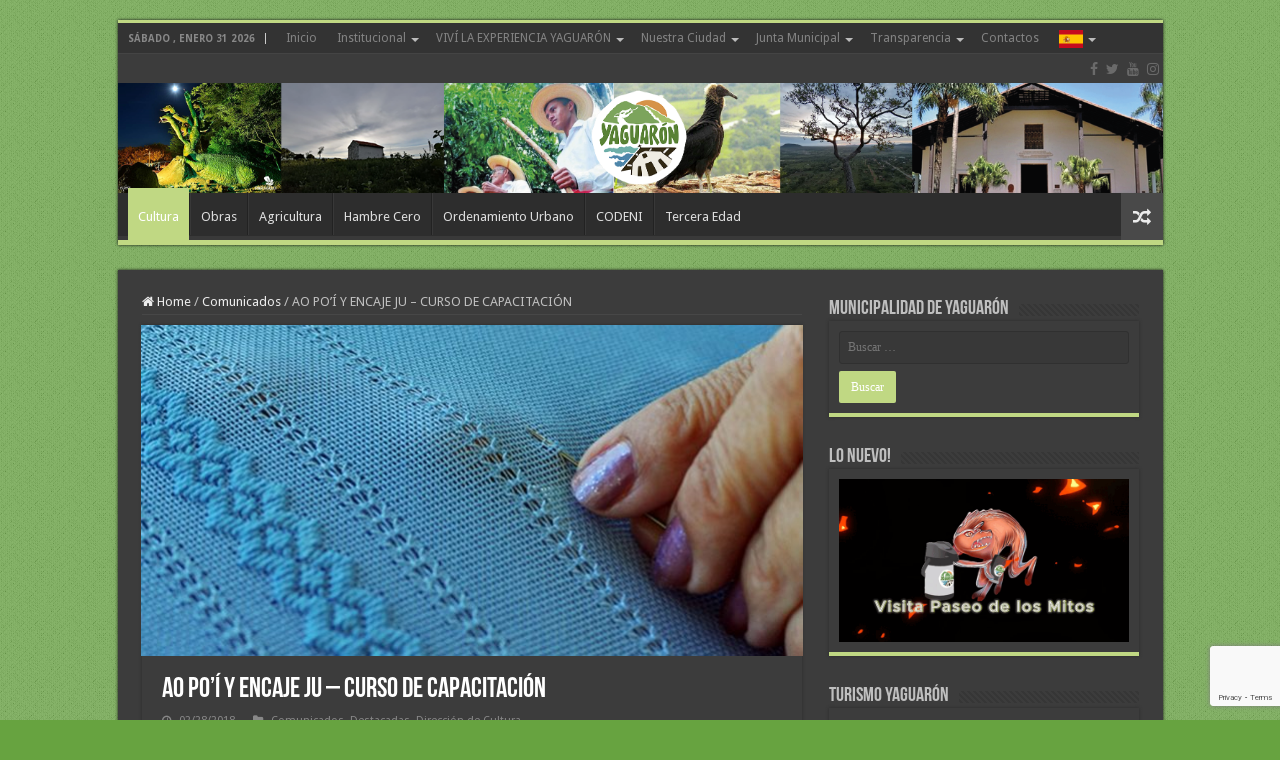

--- FILE ---
content_type: text/html; charset=UTF-8
request_url: https://www.yaguaron.gov.py/ao-poi-encaje-ju-curso-capacitacion/
body_size: 14969
content:
<!DOCTYPE html>
<html lang="es" prefix="og: http://ogp.me/ns#">
<head>
<meta charset="UTF-8" />
<link rel="profile" href="https://gmpg.org/xfn/11" />
<link rel="pingback" href="https://www.yaguaron.gov.py/xmlrpc.php" />
<meta property="og:title" content="AO PO’Í Y ENCAJE JU &#8211; CURSO DE CAPACITACIÓN - www.yaguaron.gov.py"/>
<meta property="og:type" content="article"/>
<meta property="og:description" content="Organizado por la Municipalidad de Yaguarón y el Instituto Paraguayo de Artesanía. Oportunidad para"/>
<meta property="og:url" content="https://www.yaguaron.gov.py/ao-poi-encaje-ju-curso-capacitacion/"/>
<meta property="og:site_name" content="www.yaguaron.gov.py"/>
<meta property="og:image" content="https://www.yaguaron.gov.py/wp-content/uploads/2018/02/artesana.jpg" />
<meta name='robots' content='index, follow, max-image-preview:large, max-snippet:-1, max-video-preview:-1' />

	<!-- This site is optimized with the Yoast SEO plugin v26.7 - https://yoast.com/wordpress/plugins/seo/ -->
	<title>AO PO’Í Y ENCAJE JU - CURSO DE CAPACITACIÓN</title>
	<link rel="canonical" href="https://www.yaguaron.gov.py/ao-poi-encaje-ju-curso-capacitacion/" />
	<meta property="og:locale" content="es_ES" />
	<meta property="og:type" content="article" />
	<meta property="og:title" content="AO PO’Í Y ENCAJE JU - CURSO DE CAPACITACIÓN" />
	<meta property="og:description" content="Organizado por la Municipalidad de Yaguarón y el Instituto Paraguayo de Artesanía. Oportunidad para quieren iniciar en esta rama del arte que tiene buena salida laboral. Local: Municipalidad de Yaguarón &hellip;" />
	<meta property="og:url" content="https://www.yaguaron.gov.py/ao-poi-encaje-ju-curso-capacitacion/" />
	<meta property="og:site_name" content="www.yaguaron.gov.py" />
	<meta property="article:publisher" content="https://www.facebook.com/MuniDeYaguaron" />
	<meta property="article:published_time" content="2018-02-28T14:27:47+00:00" />
	<meta property="og:image" content="https://www.yaguaron.gov.py/wp-content/uploads/2018/02/artesana.jpg" />
	<meta property="og:image:width" content="940" />
	<meta property="og:image:height" content="540" />
	<meta property="og:image:type" content="image/jpeg" />
	<meta name="author" content="webmaster" />
	<meta name="twitter:card" content="summary_large_image" />
	<meta name="twitter:creator" content="@MuniDeYaguaron" />
	<meta name="twitter:site" content="@MuniDeYaguaron" />
	<meta name="twitter:label1" content="Escrito por" />
	<meta name="twitter:data1" content="webmaster" />
	<script type="application/ld+json" class="yoast-schema-graph">{"@context":"https://schema.org","@graph":[{"@type":"Article","@id":"https://www.yaguaron.gov.py/ao-poi-encaje-ju-curso-capacitacion/#article","isPartOf":{"@id":"https://www.yaguaron.gov.py/ao-poi-encaje-ju-curso-capacitacion/"},"author":{"name":"webmaster","@id":"https://www.yaguaron.gov.py/#/schema/person/c432c356ac57b59f1584e113b608fada"},"headline":"AO PO’Í Y ENCAJE JU &#8211; CURSO DE CAPACITACIÓN","datePublished":"2018-02-28T14:27:47+00:00","mainEntityOfPage":{"@id":"https://www.yaguaron.gov.py/ao-poi-encaje-ju-curso-capacitacion/"},"wordCount":46,"commentCount":0,"publisher":{"@id":"https://www.yaguaron.gov.py/#organization"},"image":{"@id":"https://www.yaguaron.gov.py/ao-poi-encaje-ju-curso-capacitacion/#primaryimage"},"thumbnailUrl":"https://www.yaguaron.gov.py/wp-content/uploads/2018/02/artesana.jpg","keywords":["Instituto Paraguayo de Artesanía","Municipalidad de Yaguarón"],"articleSection":["Comunicados","Destacadas","Dirección de Cultura"],"inLanguage":"es","potentialAction":[{"@type":"CommentAction","name":"Comment","target":["https://www.yaguaron.gov.py/ao-poi-encaje-ju-curso-capacitacion/#respond"]}]},{"@type":"WebPage","@id":"https://www.yaguaron.gov.py/ao-poi-encaje-ju-curso-capacitacion/","url":"https://www.yaguaron.gov.py/ao-poi-encaje-ju-curso-capacitacion/","name":"AO PO’Í Y ENCAJE JU - CURSO DE CAPACITACIÓN","isPartOf":{"@id":"https://www.yaguaron.gov.py/#website"},"primaryImageOfPage":{"@id":"https://www.yaguaron.gov.py/ao-poi-encaje-ju-curso-capacitacion/#primaryimage"},"image":{"@id":"https://www.yaguaron.gov.py/ao-poi-encaje-ju-curso-capacitacion/#primaryimage"},"thumbnailUrl":"https://www.yaguaron.gov.py/wp-content/uploads/2018/02/artesana.jpg","datePublished":"2018-02-28T14:27:47+00:00","breadcrumb":{"@id":"https://www.yaguaron.gov.py/ao-poi-encaje-ju-curso-capacitacion/#breadcrumb"},"inLanguage":"es","potentialAction":[{"@type":"ReadAction","target":["https://www.yaguaron.gov.py/ao-poi-encaje-ju-curso-capacitacion/"]}]},{"@type":"ImageObject","inLanguage":"es","@id":"https://www.yaguaron.gov.py/ao-poi-encaje-ju-curso-capacitacion/#primaryimage","url":"https://www.yaguaron.gov.py/wp-content/uploads/2018/02/artesana.jpg","contentUrl":"https://www.yaguaron.gov.py/wp-content/uploads/2018/02/artesana.jpg","width":940,"height":540},{"@type":"BreadcrumbList","@id":"https://www.yaguaron.gov.py/ao-poi-encaje-ju-curso-capacitacion/#breadcrumb","itemListElement":[{"@type":"ListItem","position":1,"name":"Portada","item":"https://www.yaguaron.gov.py/"},{"@type":"ListItem","position":2,"name":"AO PO’Í Y ENCAJE JU &#8211; CURSO DE CAPACITACIÓN"}]},{"@type":"WebSite","@id":"https://www.yaguaron.gov.py/#website","url":"https://www.yaguaron.gov.py/","name":"www.yaguaron.gov.py","description":"www.yaguaron.gov.py","publisher":{"@id":"https://www.yaguaron.gov.py/#organization"},"potentialAction":[{"@type":"SearchAction","target":{"@type":"EntryPoint","urlTemplate":"https://www.yaguaron.gov.py/?s={search_term_string}"},"query-input":{"@type":"PropertyValueSpecification","valueRequired":true,"valueName":"search_term_string"}}],"inLanguage":"es"},{"@type":"Organization","@id":"https://www.yaguaron.gov.py/#organization","name":"yaguaron.gov.py","url":"https://www.yaguaron.gov.py/","logo":{"@type":"ImageObject","inLanguage":"es","@id":"https://www.yaguaron.gov.py/#/schema/logo/image/","url":"https://www.yaguaron.gov.py/wp-content/uploads/2021/05/fav2.png","contentUrl":"https://www.yaguaron.gov.py/wp-content/uploads/2021/05/fav2.png","width":100,"height":104,"caption":"yaguaron.gov.py"},"image":{"@id":"https://www.yaguaron.gov.py/#/schema/logo/image/"},"sameAs":["https://www.facebook.com/MuniDeYaguaron","https://x.com/MuniDeYaguaron","https://www.instagram.com/MuniDeYaguaron","https://www.youtube.com/MuniDeYaguaron"]},{"@type":"Person","@id":"https://www.yaguaron.gov.py/#/schema/person/c432c356ac57b59f1584e113b608fada","name":"webmaster","image":{"@type":"ImageObject","inLanguage":"es","@id":"https://www.yaguaron.gov.py/#/schema/person/image/","url":"https://secure.gravatar.com/avatar/404d27b16825954842b95c34d3bda8704396237f1122c9a6d4a7a33e7003a53b?s=96&d=mm&r=g","contentUrl":"https://secure.gravatar.com/avatar/404d27b16825954842b95c34d3bda8704396237f1122c9a6d4a7a33e7003a53b?s=96&d=mm&r=g","caption":"webmaster"},"url":"https://www.yaguaron.gov.py/author/wemaster-2/"}]}</script>
	<!-- / Yoast SEO plugin. -->


<link rel='dns-prefetch' href='//fonts.googleapis.com' />
<link rel="alternate" type="application/rss+xml" title="www.yaguaron.gov.py &raquo; Feed" href="https://www.yaguaron.gov.py/feed/" />
<link rel="alternate" type="application/rss+xml" title="www.yaguaron.gov.py &raquo; Feed de los comentarios" href="https://www.yaguaron.gov.py/comments/feed/" />
<link rel="alternate" type="text/calendar" title="www.yaguaron.gov.py &raquo; iCal Feed" href="https://www.yaguaron.gov.py/events/?ical=1" />
<link rel="alternate" type="application/rss+xml" title="www.yaguaron.gov.py &raquo; Comentario AO PO’Í Y ENCAJE JU &#8211; CURSO DE CAPACITACIÓN del feed" href="https://www.yaguaron.gov.py/ao-poi-encaje-ju-curso-capacitacion/feed/" />
<link rel="alternate" title="oEmbed (JSON)" type="application/json+oembed" href="https://www.yaguaron.gov.py/wp-json/oembed/1.0/embed?url=https%3A%2F%2Fwww.yaguaron.gov.py%2Fao-poi-encaje-ju-curso-capacitacion%2F" />
<link rel="alternate" title="oEmbed (XML)" type="text/xml+oembed" href="https://www.yaguaron.gov.py/wp-json/oembed/1.0/embed?url=https%3A%2F%2Fwww.yaguaron.gov.py%2Fao-poi-encaje-ju-curso-capacitacion%2F&#038;format=xml" />
<style id='wp-img-auto-sizes-contain-inline-css' type='text/css'>
img:is([sizes=auto i],[sizes^="auto," i]){contain-intrinsic-size:3000px 1500px}
/*# sourceURL=wp-img-auto-sizes-contain-inline-css */
</style>
<style id='wp-emoji-styles-inline-css' type='text/css'>

	img.wp-smiley, img.emoji {
		display: inline !important;
		border: none !important;
		box-shadow: none !important;
		height: 1em !important;
		width: 1em !important;
		margin: 0 0.07em !important;
		vertical-align: -0.1em !important;
		background: none !important;
		padding: 0 !important;
	}
/*# sourceURL=wp-emoji-styles-inline-css */
</style>
<link rel='stylesheet' id='wp-block-library-css' href='https://www.yaguaron.gov.py/wp-includes/css/dist/block-library/style.min.css' type='text/css' media='all' />
<style id='global-styles-inline-css' type='text/css'>
:root{--wp--preset--aspect-ratio--square: 1;--wp--preset--aspect-ratio--4-3: 4/3;--wp--preset--aspect-ratio--3-4: 3/4;--wp--preset--aspect-ratio--3-2: 3/2;--wp--preset--aspect-ratio--2-3: 2/3;--wp--preset--aspect-ratio--16-9: 16/9;--wp--preset--aspect-ratio--9-16: 9/16;--wp--preset--color--black: #000000;--wp--preset--color--cyan-bluish-gray: #abb8c3;--wp--preset--color--white: #ffffff;--wp--preset--color--pale-pink: #f78da7;--wp--preset--color--vivid-red: #cf2e2e;--wp--preset--color--luminous-vivid-orange: #ff6900;--wp--preset--color--luminous-vivid-amber: #fcb900;--wp--preset--color--light-green-cyan: #7bdcb5;--wp--preset--color--vivid-green-cyan: #00d084;--wp--preset--color--pale-cyan-blue: #8ed1fc;--wp--preset--color--vivid-cyan-blue: #0693e3;--wp--preset--color--vivid-purple: #9b51e0;--wp--preset--gradient--vivid-cyan-blue-to-vivid-purple: linear-gradient(135deg,rgb(6,147,227) 0%,rgb(155,81,224) 100%);--wp--preset--gradient--light-green-cyan-to-vivid-green-cyan: linear-gradient(135deg,rgb(122,220,180) 0%,rgb(0,208,130) 100%);--wp--preset--gradient--luminous-vivid-amber-to-luminous-vivid-orange: linear-gradient(135deg,rgb(252,185,0) 0%,rgb(255,105,0) 100%);--wp--preset--gradient--luminous-vivid-orange-to-vivid-red: linear-gradient(135deg,rgb(255,105,0) 0%,rgb(207,46,46) 100%);--wp--preset--gradient--very-light-gray-to-cyan-bluish-gray: linear-gradient(135deg,rgb(238,238,238) 0%,rgb(169,184,195) 100%);--wp--preset--gradient--cool-to-warm-spectrum: linear-gradient(135deg,rgb(74,234,220) 0%,rgb(151,120,209) 20%,rgb(207,42,186) 40%,rgb(238,44,130) 60%,rgb(251,105,98) 80%,rgb(254,248,76) 100%);--wp--preset--gradient--blush-light-purple: linear-gradient(135deg,rgb(255,206,236) 0%,rgb(152,150,240) 100%);--wp--preset--gradient--blush-bordeaux: linear-gradient(135deg,rgb(254,205,165) 0%,rgb(254,45,45) 50%,rgb(107,0,62) 100%);--wp--preset--gradient--luminous-dusk: linear-gradient(135deg,rgb(255,203,112) 0%,rgb(199,81,192) 50%,rgb(65,88,208) 100%);--wp--preset--gradient--pale-ocean: linear-gradient(135deg,rgb(255,245,203) 0%,rgb(182,227,212) 50%,rgb(51,167,181) 100%);--wp--preset--gradient--electric-grass: linear-gradient(135deg,rgb(202,248,128) 0%,rgb(113,206,126) 100%);--wp--preset--gradient--midnight: linear-gradient(135deg,rgb(2,3,129) 0%,rgb(40,116,252) 100%);--wp--preset--font-size--small: 13px;--wp--preset--font-size--medium: 20px;--wp--preset--font-size--large: 36px;--wp--preset--font-size--x-large: 42px;--wp--preset--spacing--20: 0.44rem;--wp--preset--spacing--30: 0.67rem;--wp--preset--spacing--40: 1rem;--wp--preset--spacing--50: 1.5rem;--wp--preset--spacing--60: 2.25rem;--wp--preset--spacing--70: 3.38rem;--wp--preset--spacing--80: 5.06rem;--wp--preset--shadow--natural: 6px 6px 9px rgba(0, 0, 0, 0.2);--wp--preset--shadow--deep: 12px 12px 50px rgba(0, 0, 0, 0.4);--wp--preset--shadow--sharp: 6px 6px 0px rgba(0, 0, 0, 0.2);--wp--preset--shadow--outlined: 6px 6px 0px -3px rgb(255, 255, 255), 6px 6px rgb(0, 0, 0);--wp--preset--shadow--crisp: 6px 6px 0px rgb(0, 0, 0);}:where(.is-layout-flex){gap: 0.5em;}:where(.is-layout-grid){gap: 0.5em;}body .is-layout-flex{display: flex;}.is-layout-flex{flex-wrap: wrap;align-items: center;}.is-layout-flex > :is(*, div){margin: 0;}body .is-layout-grid{display: grid;}.is-layout-grid > :is(*, div){margin: 0;}:where(.wp-block-columns.is-layout-flex){gap: 2em;}:where(.wp-block-columns.is-layout-grid){gap: 2em;}:where(.wp-block-post-template.is-layout-flex){gap: 1.25em;}:where(.wp-block-post-template.is-layout-grid){gap: 1.25em;}.has-black-color{color: var(--wp--preset--color--black) !important;}.has-cyan-bluish-gray-color{color: var(--wp--preset--color--cyan-bluish-gray) !important;}.has-white-color{color: var(--wp--preset--color--white) !important;}.has-pale-pink-color{color: var(--wp--preset--color--pale-pink) !important;}.has-vivid-red-color{color: var(--wp--preset--color--vivid-red) !important;}.has-luminous-vivid-orange-color{color: var(--wp--preset--color--luminous-vivid-orange) !important;}.has-luminous-vivid-amber-color{color: var(--wp--preset--color--luminous-vivid-amber) !important;}.has-light-green-cyan-color{color: var(--wp--preset--color--light-green-cyan) !important;}.has-vivid-green-cyan-color{color: var(--wp--preset--color--vivid-green-cyan) !important;}.has-pale-cyan-blue-color{color: var(--wp--preset--color--pale-cyan-blue) !important;}.has-vivid-cyan-blue-color{color: var(--wp--preset--color--vivid-cyan-blue) !important;}.has-vivid-purple-color{color: var(--wp--preset--color--vivid-purple) !important;}.has-black-background-color{background-color: var(--wp--preset--color--black) !important;}.has-cyan-bluish-gray-background-color{background-color: var(--wp--preset--color--cyan-bluish-gray) !important;}.has-white-background-color{background-color: var(--wp--preset--color--white) !important;}.has-pale-pink-background-color{background-color: var(--wp--preset--color--pale-pink) !important;}.has-vivid-red-background-color{background-color: var(--wp--preset--color--vivid-red) !important;}.has-luminous-vivid-orange-background-color{background-color: var(--wp--preset--color--luminous-vivid-orange) !important;}.has-luminous-vivid-amber-background-color{background-color: var(--wp--preset--color--luminous-vivid-amber) !important;}.has-light-green-cyan-background-color{background-color: var(--wp--preset--color--light-green-cyan) !important;}.has-vivid-green-cyan-background-color{background-color: var(--wp--preset--color--vivid-green-cyan) !important;}.has-pale-cyan-blue-background-color{background-color: var(--wp--preset--color--pale-cyan-blue) !important;}.has-vivid-cyan-blue-background-color{background-color: var(--wp--preset--color--vivid-cyan-blue) !important;}.has-vivid-purple-background-color{background-color: var(--wp--preset--color--vivid-purple) !important;}.has-black-border-color{border-color: var(--wp--preset--color--black) !important;}.has-cyan-bluish-gray-border-color{border-color: var(--wp--preset--color--cyan-bluish-gray) !important;}.has-white-border-color{border-color: var(--wp--preset--color--white) !important;}.has-pale-pink-border-color{border-color: var(--wp--preset--color--pale-pink) !important;}.has-vivid-red-border-color{border-color: var(--wp--preset--color--vivid-red) !important;}.has-luminous-vivid-orange-border-color{border-color: var(--wp--preset--color--luminous-vivid-orange) !important;}.has-luminous-vivid-amber-border-color{border-color: var(--wp--preset--color--luminous-vivid-amber) !important;}.has-light-green-cyan-border-color{border-color: var(--wp--preset--color--light-green-cyan) !important;}.has-vivid-green-cyan-border-color{border-color: var(--wp--preset--color--vivid-green-cyan) !important;}.has-pale-cyan-blue-border-color{border-color: var(--wp--preset--color--pale-cyan-blue) !important;}.has-vivid-cyan-blue-border-color{border-color: var(--wp--preset--color--vivid-cyan-blue) !important;}.has-vivid-purple-border-color{border-color: var(--wp--preset--color--vivid-purple) !important;}.has-vivid-cyan-blue-to-vivid-purple-gradient-background{background: var(--wp--preset--gradient--vivid-cyan-blue-to-vivid-purple) !important;}.has-light-green-cyan-to-vivid-green-cyan-gradient-background{background: var(--wp--preset--gradient--light-green-cyan-to-vivid-green-cyan) !important;}.has-luminous-vivid-amber-to-luminous-vivid-orange-gradient-background{background: var(--wp--preset--gradient--luminous-vivid-amber-to-luminous-vivid-orange) !important;}.has-luminous-vivid-orange-to-vivid-red-gradient-background{background: var(--wp--preset--gradient--luminous-vivid-orange-to-vivid-red) !important;}.has-very-light-gray-to-cyan-bluish-gray-gradient-background{background: var(--wp--preset--gradient--very-light-gray-to-cyan-bluish-gray) !important;}.has-cool-to-warm-spectrum-gradient-background{background: var(--wp--preset--gradient--cool-to-warm-spectrum) !important;}.has-blush-light-purple-gradient-background{background: var(--wp--preset--gradient--blush-light-purple) !important;}.has-blush-bordeaux-gradient-background{background: var(--wp--preset--gradient--blush-bordeaux) !important;}.has-luminous-dusk-gradient-background{background: var(--wp--preset--gradient--luminous-dusk) !important;}.has-pale-ocean-gradient-background{background: var(--wp--preset--gradient--pale-ocean) !important;}.has-electric-grass-gradient-background{background: var(--wp--preset--gradient--electric-grass) !important;}.has-midnight-gradient-background{background: var(--wp--preset--gradient--midnight) !important;}.has-small-font-size{font-size: var(--wp--preset--font-size--small) !important;}.has-medium-font-size{font-size: var(--wp--preset--font-size--medium) !important;}.has-large-font-size{font-size: var(--wp--preset--font-size--large) !important;}.has-x-large-font-size{font-size: var(--wp--preset--font-size--x-large) !important;}
/*# sourceURL=global-styles-inline-css */
</style>

<style id='classic-theme-styles-inline-css' type='text/css'>
/*! This file is auto-generated */
.wp-block-button__link{color:#fff;background-color:#32373c;border-radius:9999px;box-shadow:none;text-decoration:none;padding:calc(.667em + 2px) calc(1.333em + 2px);font-size:1.125em}.wp-block-file__button{background:#32373c;color:#fff;text-decoration:none}
/*# sourceURL=/wp-includes/css/classic-themes.min.css */
</style>
<link rel='stylesheet' id='contact-form-7-css' href='https://www.yaguaron.gov.py/wp-content/plugins/contact-form-7/includes/css/styles.css' type='text/css' media='all' />
<link rel='stylesheet' id='mwm_rrss_styles-css' href='https://www.yaguaron.gov.py/wp-content/plugins/mowomo-redes-sociales/assets/css/styles.min.css' type='text/css' media='all' />
<link rel='stylesheet' id='tie-style-css' href='https://www.yaguaron.gov.py/wp-content/themes/sahifa/style.css' type='text/css' media='all' />
<link rel='stylesheet' id='tie-ilightbox-skin-css' href='https://www.yaguaron.gov.py/wp-content/themes/sahifa/css/ilightbox/dark-skin/skin.css' type='text/css' media='all' />
<link rel='stylesheet' id='Droid+Sans-css' href='https://fonts.googleapis.com/css?family=Droid+Sans%3Aregular%2C700' type='text/css' media='all' />
<script type="text/javascript" src="https://www.yaguaron.gov.py/wp-includes/js/jquery/jquery.min.js" id="jquery-core-js"></script>
<script type="text/javascript" src="https://www.yaguaron.gov.py/wp-includes/js/jquery/jquery-migrate.min.js" id="jquery-migrate-js"></script>
<link rel="https://api.w.org/" href="https://www.yaguaron.gov.py/wp-json/" /><link rel="alternate" title="JSON" type="application/json" href="https://www.yaguaron.gov.py/wp-json/wp/v2/posts/4793" /><link rel="EditURI" type="application/rsd+xml" title="RSD" href="https://www.yaguaron.gov.py/xmlrpc.php?rsd" />
<meta name="generator" content="WordPress 6.9" />
<link rel='shortlink' href='https://www.yaguaron.gov.py/?p=4793' />
<meta name="tec-api-version" content="v1"><meta name="tec-api-origin" content="https://www.yaguaron.gov.py"><link rel="alternate" href="https://www.yaguaron.gov.py/wp-json/tribe/events/v1/" /><meta name="twitter:card" content="summary_large_image" /><meta property="og:title" content="AO PO’Í Y ENCAJE JU - CURSO DE CAPACITACIÓN" /><meta property="og:url" content="https://www.yaguaron.gov.py/?post_type=post&amp;p=4793" /><meta property="og:description" content="Organizado por la Municipalidad de Yaguarón y el Instituto Paraguayo de Artesanía. Oportunidad para quieren" />
				<meta property="og:image" content="https://www.yaguaron.gov.py/wp-content/uploads/2018/02/artesana-150x150.jpg" />
				<meta property="og:image_secure_url" content="https://www.yaguaron.gov.py/wp-content/uploads/2018/02/artesana-150x150.jpg" />
				<meta property="og:image:width" content="150" />
				<meta property="og:image:height" content="150" />
				<meta property="og:image:alt" content="" />
				<meta property="og:image:type" content="image/jpeg" />

				<meta property="og:type" content="article" /><link rel="shortcut icon" href="https://www.yaguaron.gov.py/wp-content/uploads/2021/05/fav2.png" title="Favicon" />
<!--[if IE]>
<script type="text/javascript">jQuery(document).ready(function (){ jQuery(".menu-item").has("ul").children("a").attr("aria-haspopup", "true");});</script>
<![endif]-->
<!--[if lt IE 9]>
<script src="https://www.yaguaron.gov.py/wp-content/themes/sahifa/js/html5.js"></script>
<script src="https://www.yaguaron.gov.py/wp-content/themes/sahifa/js/selectivizr-min.js"></script>
<![endif]-->
<!--[if IE 9]>
<link rel="stylesheet" type="text/css" media="all" href="https://www.yaguaron.gov.py/wp-content/themes/sahifa/css/ie9.css" />
<![endif]-->
<!--[if IE 8]>
<link rel="stylesheet" type="text/css" media="all" href="https://www.yaguaron.gov.py/wp-content/themes/sahifa/css/ie8.css" />
<![endif]-->
<!--[if IE 7]>
<link rel="stylesheet" type="text/css" media="all" href="https://www.yaguaron.gov.py/wp-content/themes/sahifa/css/ie7.css" />
<![endif]-->


<meta name="viewport" content="width=device-width, initial-scale=1.0" />



<style type="text/css" media="screen">

body{
	font-family: 'Droid Sans';
}

#main-nav,
.cat-box-content,
#sidebar .widget-container,
.post-listing,
#commentform {
	border-bottom-color: #c0d883;
}

.search-block .search-button,
#topcontrol,
#main-nav ul li.current-menu-item a,
#main-nav ul li.current-menu-item a:hover,
#main-nav ul li.current_page_parent a,
#main-nav ul li.current_page_parent a:hover,
#main-nav ul li.current-menu-parent a,
#main-nav ul li.current-menu-parent a:hover,
#main-nav ul li.current-page-ancestor a,
#main-nav ul li.current-page-ancestor a:hover,
.pagination span.current,
.share-post span.share-text,
.flex-control-paging li a.flex-active,
.ei-slider-thumbs li.ei-slider-element,
.review-percentage .review-item span span,
.review-final-score,
.button,
a.button,
a.more-link,
#main-content input[type="submit"],
.form-submit #submit,
#login-form .login-button,
.widget-feedburner .feedburner-subscribe,
input[type="submit"],
#buddypress button,
#buddypress a.button,
#buddypress input[type=submit],
#buddypress input[type=reset],
#buddypress ul.button-nav li a,
#buddypress div.generic-button a,
#buddypress .comment-reply-link,
#buddypress div.item-list-tabs ul li a span,
#buddypress div.item-list-tabs ul li.selected a,
#buddypress div.item-list-tabs ul li.current a,
#buddypress #members-directory-form div.item-list-tabs ul li.selected span,
#members-list-options a.selected,
#groups-list-options a.selected,
body.dark-skin #buddypress div.item-list-tabs ul li a span,
body.dark-skin #buddypress div.item-list-tabs ul li.selected a,
body.dark-skin #buddypress div.item-list-tabs ul li.current a,
body.dark-skin #members-list-options a.selected,
body.dark-skin #groups-list-options a.selected,
.search-block-large .search-button,
#featured-posts .flex-next:hover,
#featured-posts .flex-prev:hover,
a.tie-cart span.shooping-count,
.woocommerce span.onsale,
.woocommerce-page span.onsale ,
.woocommerce .widget_price_filter .ui-slider .ui-slider-handle,
.woocommerce-page .widget_price_filter .ui-slider .ui-slider-handle,
#check-also-close,
a.post-slideshow-next,
a.post-slideshow-prev,
.widget_price_filter .ui-slider .ui-slider-handle,
.quantity .minus:hover,
.quantity .plus:hover,
.mejs-container .mejs-controls .mejs-time-rail .mejs-time-current,
#reading-position-indicator  {
	background-color:#c0d883;
}

::-webkit-scrollbar-thumb{
	background-color:#c0d883 !important;
}

#theme-footer,
#theme-header,
.top-nav ul li.current-menu-item:before,
#main-nav .menu-sub-content ,
#main-nav ul ul,
#check-also-box {
	border-top-color: #c0d883;
}

.search-block:after {
	border-right-color:#c0d883;
}

body.rtl .search-block:after {
	border-left-color:#c0d883;
}

#main-nav ul > li.menu-item-has-children:hover > a:after,
#main-nav ul > li.mega-menu:hover > a:after {
	border-color:transparent transparent #c0d883;
}

.widget.timeline-posts li a:hover,
.widget.timeline-posts li a:hover span.tie-date {
	color: #c0d883;
}

.widget.timeline-posts li a:hover span.tie-date:before {
	background: #c0d883;
	border-color: #c0d883;
}

#order_review,
#order_review_heading {
	border-color: #c0d883;
}


body {
	background-color: #67a340 !important;
	background-image : url(https://www.yaguaron.gov.py/wp-content/themes/sahifa/images/patterns/body-bg1.png);
	background-position: top center;
}

</style>

<link rel="icon" href="https://www.yaguaron.gov.py/wp-content/uploads/2021/05/fav2.png" sizes="32x32" />
<link rel="icon" href="https://www.yaguaron.gov.py/wp-content/uploads/2021/05/fav2.png" sizes="192x192" />
<link rel="apple-touch-icon" href="https://www.yaguaron.gov.py/wp-content/uploads/2021/05/fav2.png" />
<meta name="msapplication-TileImage" content="https://www.yaguaron.gov.py/wp-content/uploads/2021/05/fav2.png" />
</head>
<body data-rsssl=1 id="top" class="wp-singular post-template-default single single-post postid-4793 single-format-standard wp-theme-sahifa tribe-no-js dark-skin lazy-enabled">

<div class="wrapper-outer">

	<div class="background-cover"></div>

	<aside id="slide-out">

			<div class="search-mobile">
			<form method="get" id="searchform-mobile" action="https://www.yaguaron.gov.py/">
				<button class="search-button" type="submit" value="Search"><i class="fa fa-search"></i></button>
				<input type="text" id="s-mobile" name="s" title="Search" value="Search" onfocus="if (this.value == 'Search') {this.value = '';}" onblur="if (this.value == '') {this.value = 'Search';}"  />
			</form>
		</div><!-- .search-mobile /-->
	
			<div class="social-icons">
		<a class="ttip-none" title="Facebook" href="https://www.facebook.com/MuniDeYaguaron/" target="_blank"><i class="fa fa-facebook"></i></a><a class="ttip-none" title="Twitter" href="https://twitter.com/MuniDeYaguaron" target="_blank"><i class="fa fa-twitter"></i></a><a class="ttip-none" title="Youtube" href="https://www.youtube.com/channel/UCy4ql0tNrkFqVY1qkGi8ZYQ" target="_blank"><i class="fa fa-youtube"></i></a><a class="ttip-none" title="instagram" href="https://www.instagram.com/munideyaguaron/?hl=es-la" target="_blank"><i class="fa fa-instagram"></i></a>
			</div>

	
		<div id="mobile-menu" ></div>
	</aside><!-- #slide-out /-->

		<div id="wrapper" class="boxed">
		<div class="inner-wrapper">

		<header id="theme-header" class="theme-header full-logo">
						<div id="top-nav" class="top-nav">
				<div class="container">

							<span class="today-date">sábado , enero 31 2026</span>
				<div class="top-menu"><ul id="menu-principal" class="menu"><li id="menu-item-13632" class="menu-item menu-item-type-post_type menu-item-object-page menu-item-home menu-item-13632"><a href="https://www.yaguaron.gov.py/">Inicio</a></li>
<li id="menu-item-3724" class="menu-item menu-item-type-custom menu-item-object-custom menu-item-has-children menu-item-3724"><a href="#">Institucional</a>
<ul class="sub-menu">
	<li id="menu-item-3725" class="menu-item menu-item-type-post_type menu-item-object-page menu-item-has-children menu-item-3725"><a href="https://www.yaguaron.gov.py/el-intendente/">El Intendente</a>
	<ul class="sub-menu">
		<li id="menu-item-11288" class="menu-item menu-item-type-custom menu-item-object-custom menu-item-11288"><a href="https://www.yaguaron.gov.py/el-intendente/">Biografía del Intendente</a></li>
		<li id="menu-item-11287" class="menu-item menu-item-type-post_type menu-item-object-post menu-item-11287"><a href="https://www.yaguaron.gov.py/libro-tekove/">Tekove</a></li>
		<li id="menu-item-11625" class="menu-item menu-item-type-custom menu-item-object-custom menu-item-11625"><a href="https://www.yaguaron.gov.py/audiencia-publica-rendicion-cuentas/">Gestión 2020</a></li>
		<li id="menu-item-14323" class="menu-item menu-item-type-post_type menu-item-object-post menu-item-14323"><a href="https://www.yaguaron.gov.py/audiencia-publica-y-rendicion-de-cuentas-2021/">Gestión 2021</a></li>
		<li id="menu-item-14324" class="menu-item menu-item-type-post_type menu-item-object-post menu-item-14324"><a href="https://www.yaguaron.gov.py/audiencia-publica-y-rendicion-de-cuentas-2022/">Gestión 2022</a></li>
		<li id="menu-item-15105" class="menu-item menu-item-type-post_type menu-item-object-post menu-item-15105"><a href="https://www.yaguaron.gov.py/audiencia-publica-y-rendicion-de-cuentas-2023/">Gestión 2023</a></li>
		<li id="menu-item-14123" class="menu-item menu-item-type-taxonomy menu-item-object-category menu-item-14123"><a href="https://www.yaguaron.gov.py/actividades-del-intendente/">Actividades del Intendente</a></li>
	</ul>
</li>
	<li id="menu-item-3729" class="menu-item menu-item-type-custom menu-item-object-custom menu-item-has-children menu-item-3729"><a href="#">Gobierno Municipal</a>
	<ul class="sub-menu">
		<li id="menu-item-3730" class="menu-item menu-item-type-post_type menu-item-object-page menu-item-3730"><a href="https://www.yaguaron.gov.py/ley-organica-municipal/">Ley Organica Municipal</a></li>
	</ul>
</li>
</ul>
</li>
<li id="menu-item-8439" class="menu-item menu-item-type-post_type menu-item-object-page menu-item-has-children menu-item-8439"><a href="https://www.yaguaron.gov.py/visita-yaguaron/">VIVÍ LA EXPERIENCIA YAGUARÓN</a>
<ul class="sub-menu">
	<li id="menu-item-15132" class="menu-item menu-item-type-custom menu-item-object-custom menu-item-15132"><a href="https://www.yaguaron.gov.py/semana-santa-2024/">ARAGUASU YAGUARÓNPE</a></li>
	<li id="menu-item-8580" class="menu-item menu-item-type-post_type menu-item-object-page menu-item-8580"><a href="https://www.yaguaron.gov.py/visita-yaguaron/">LUGARES QUE TENES QUE CONOCER!</a></li>
	<li id="menu-item-13221" class="menu-item menu-item-type-post_type menu-item-object-page menu-item-13221"><a href="https://www.yaguaron.gov.py/paquetes-cerro/">PAQUETES CERRO</a></li>
	<li id="menu-item-8432" class="menu-item menu-item-type-post_type menu-item-object-page menu-item-8432"><a href="https://www.yaguaron.gov.py/donde-dormir-yaguaron-2/">DONDE DORMIR EN YAGUARÓN</a></li>
	<li id="menu-item-10833" class="menu-item menu-item-type-post_type menu-item-object-page menu-item-10833"><a href="https://www.yaguaron.gov.py/mitos-del-paraguay/">CUNA DE LA MITOLOGÍA GUARANÍ</a></li>
	<li id="menu-item-9023" class="menu-item menu-item-type-taxonomy menu-item-object-category menu-item-9023"><a href="https://www.yaguaron.gov.py/actividades-culturales-y-otros/">ACTIVIDADES</a></li>
</ul>
</li>
<li id="menu-item-3733" class="menu-item menu-item-type-custom menu-item-object-custom menu-item-has-children menu-item-3733"><a href="#">Nuestra Ciudad</a>
<ul class="sub-menu">
	<li id="menu-item-3735" class="menu-item menu-item-type-post_type menu-item-object-page menu-item-3735"><a href="https://www.yaguaron.gov.py/historia-de-yaguaron/">Historia de Yaguarón</a></li>
	<li id="menu-item-12028" class="menu-item menu-item-type-post_type menu-item-object-page menu-item-has-children menu-item-12028"><a href="https://www.yaguaron.gov.py/revista-ysoindy/">Revista Ysoindy: arte, ciencia y cultura</a>
	<ul class="sub-menu">
		<li id="menu-item-12092" class="menu-item menu-item-type-post_type menu-item-object-post menu-item-12092"><a href="https://www.yaguaron.gov.py/isoindy-archivo-nacional/">Revista Ysoindy &#8211; Archivo Nacional</a></li>
	</ul>
</li>
	<li id="menu-item-5281" class="menu-item menu-item-type-post_type menu-item-object-page menu-item-5281"><a href="https://www.yaguaron.gov.py/galeria-de-imagenes/">Galería de Imágenes</a></li>
	<li id="menu-item-6409" class="menu-item menu-item-type-post_type menu-item-object-page menu-item-6409"><a href="https://www.yaguaron.gov.py/artistas-yaguaroninos/">Artistas Yaguaroninos</a></li>
	<li id="menu-item-10834" class="menu-item menu-item-type-custom menu-item-object-custom menu-item-has-children menu-item-10834"><a>Producción y Desarrollo Económico</a>
	<ul class="sub-menu">
		<li id="menu-item-10882" class="menu-item menu-item-type-post_type menu-item-object-page menu-item-10882"><a href="https://www.yaguaron.gov.py/produccion-y-desarrollo/">YAGUARÓN PRODUCE</a></li>
		<li id="menu-item-10883" class="menu-item menu-item-type-custom menu-item-object-custom menu-item-10883"><a href="https://www.yaguaron.gov.py/category/produccion-y-desarrollo-economico/?customize_changeset_uuid=bcf48326-cd1a-4c47-9b81-2a1304914160">ACTIVIDADES AGROPECUARIAS</a></li>
	</ul>
</li>
	<li id="menu-item-3734" class="menu-item menu-item-type-post_type menu-item-object-page menu-item-has-children menu-item-3734"><a href="https://www.yaguaron.gov.py/datos-generales-de-yaguaron/">Datos Generales de Yaguarón</a>
	<ul class="sub-menu">
		<li id="menu-item-4026" class="menu-item menu-item-type-post_type menu-item-object-page menu-item-4026"><a href="https://www.yaguaron.gov.py/mapa-catastral-de-la-ciudad-de-yaguaron/">Mapa Catastral de la Ciudad de Yaguarón</a></li>
		<li id="menu-item-3874" class="menu-item menu-item-type-custom menu-item-object-custom menu-item-3874"><a href="http://www.fallingrain.com/world/PA/15/Yaguaron.html" title="_blank">Coordenadas Geográficas e Imágenes Satelitales de Yaguarón</a></li>
	</ul>
</li>
	<li id="menu-item-11109" class="menu-item menu-item-type-post_type menu-item-object-page menu-item-11109"><a href="https://www.yaguaron.gov.py/clinica-municipal/">Clínica Municipal</a></li>
	<li id="menu-item-12206" class="menu-item menu-item-type-post_type menu-item-object-page menu-item-12206"><a href="https://www.yaguaron.gov.py/descarga-de-logos/">DESCARGA DE LOGOS</a></li>
</ul>
</li>
<li id="menu-item-3760" class="menu-item menu-item-type-custom menu-item-object-custom menu-item-has-children menu-item-3760"><a href="#">Junta Municipal</a>
<ul class="sub-menu">
	<li id="menu-item-3727" class="menu-item menu-item-type-post_type menu-item-object-page menu-item-3727"><a href="https://www.yaguaron.gov.py/junta-municipal-yaguaron/">Listado de Concejales</a></li>
</ul>
</li>
<li id="menu-item-3751" class="menu-item menu-item-type-custom menu-item-object-custom menu-item-has-children menu-item-3751"><a href="#">Transparencia</a>
<ul class="sub-menu">
	<li id="menu-item-15421" class="menu-item menu-item-type-post_type menu-item-object-page menu-item-15421"><a href="https://www.yaguaron.gov.py/altas-y-bajas/">ALTAS Y BAJAS</a></li>
	<li id="menu-item-3728" class="menu-item menu-item-type-post_type menu-item-object-page menu-item-3728"><a href="https://www.yaguaron.gov.py/mision-y-vision/">Misión y Visión</a></li>
	<li id="menu-item-3757" class="menu-item menu-item-type-post_type menu-item-object-page menu-item-3757"><a href="https://www.yaguaron.gov.py/organigrama-institucional/">Organigrama Institucional</a></li>
	<li id="menu-item-3773" class="menu-item menu-item-type-post_type menu-item-object-page menu-item-3773"><a href="https://www.yaguaron.gov.py/manual-de-funciones/">Manual de Funciones</a></li>
	<li id="menu-item-3756" class="menu-item menu-item-type-post_type menu-item-object-page menu-item-has-children menu-item-3756"><a href="https://www.yaguaron.gov.py/nomina-de-funcionarios/">Nómina de Funcionarios de la Municipalidad de Yaguarón</a>
	<ul class="sub-menu">
		<li id="menu-item-10547" class="menu-item menu-item-type-custom menu-item-object-custom menu-item-10547"><a href="https://www.yaguaron.gov.py/nomina-de-funcionarios/">Planilla Mensual</a></li>
		<li id="menu-item-9905" class="menu-item menu-item-type-post_type menu-item-object-page menu-item-9905"><a href="https://www.yaguaron.gov.py/resumen-anual-de-pagos/">RESUMEN ANUAL DE PAGOS</a></li>
	</ul>
</li>
	<li id="menu-item-3754" class="menu-item menu-item-type-post_type menu-item-object-page menu-item-3754"><a href="https://www.yaguaron.gov.py/ejecucion-presupuestaria/">RENDICIÓN DE CUENTAS – FONACIDE</a></li>
	<li id="menu-item-4390" class="menu-item menu-item-type-post_type menu-item-object-page menu-item-4390"><a href="https://www.yaguaron.gov.py/balances-ejecucion-presupuestaria/">Balances y Ejecución Presupuestaria</a></li>
	<li id="menu-item-4676" class="menu-item menu-item-type-post_type menu-item-object-page menu-item-4676"><a href="https://www.yaguaron.gov.py/disposiciones-reglamentarias-del-pgn-2017/">DISPOSICIONES REGLAMENTARIAS DEL PGN</a></li>
	<li id="menu-item-4655" class="menu-item menu-item-type-post_type menu-item-object-page menu-item-4655"><a href="https://www.yaguaron.gov.py/inventario-bienes-uso/">INVENTARIO DE BIENES DE USO</a></li>
</ul>
</li>
<li id="menu-item-4190" class="menu-item menu-item-type-post_type menu-item-object-page menu-item-4190"><a href="https://www.yaguaron.gov.py/contactos/">Contactos</a></li>
<li class="menu-item menu-item-gtranslate menu-item-has-children notranslate"><a href="#" data-gt-lang="es" class="gt-current-wrapper notranslate"><img src="https://www.yaguaron.gov.py/wp-content/plugins/gtranslate/flags/svg/es.svg" width="24" height="24" alt="es" loading="lazy"></a><ul class="dropdown-menu sub-menu"><li class="menu-item menu-item-gtranslate-child"><a href="#" data-gt-lang="en" class="notranslate"><img src="https://www.yaguaron.gov.py/wp-content/plugins/gtranslate/flags/svg/en-us.svg" width="24" height="24" alt="en" loading="lazy"></a></li><li class="menu-item menu-item-gtranslate-child"><a href="#" data-gt-lang="fr" class="notranslate"><img src="https://www.yaguaron.gov.py/wp-content/plugins/gtranslate/flags/svg/fr.svg" width="24" height="24" alt="fr" loading="lazy"></a></li><li class="menu-item menu-item-gtranslate-child"><a href="#" data-gt-lang="es" class="gt-current-lang notranslate"><img src="https://www.yaguaron.gov.py/wp-content/plugins/gtranslate/flags/svg/es.svg" width="24" height="24" alt="es" loading="lazy"></a></li></ul></li></ul></div>
			<div class="social-icons">
		<a class="ttip-none" title="Facebook" href="https://www.facebook.com/MuniDeYaguaron/" target="_blank"><i class="fa fa-facebook"></i></a><a class="ttip-none" title="Twitter" href="https://twitter.com/MuniDeYaguaron" target="_blank"><i class="fa fa-twitter"></i></a><a class="ttip-none" title="Youtube" href="https://www.youtube.com/channel/UCy4ql0tNrkFqVY1qkGi8ZYQ" target="_blank"><i class="fa fa-youtube"></i></a><a class="ttip-none" title="instagram" href="https://www.instagram.com/munideyaguaron/?hl=es-la" target="_blank"><i class="fa fa-instagram"></i></a>
			</div>

	
	
				</div><!-- .container /-->
			</div><!-- .top-menu /-->
			
		<div class="header-content">

					<a id="slide-out-open" class="slide-out-open" href="#"><span></span></a>
		
			<div class="logo">
			<h2>								<a title="www.yaguaron.gov.py" href="https://www.yaguaron.gov.py/">
					<img src="https://www.yaguaron.gov.py/wp-content/uploads/2020/02/head2.png" alt="www.yaguaron.gov.py"  /><strong>www.yaguaron.gov.py www.yaguaron.gov.py</strong>
				</a>
			</h2>			</div><!-- .logo /-->
						<div class="clear"></div>

		</div>
													<nav id="main-nav" class="fixed-enabled">
				<div class="container">

				
					<div class="main-menu"><ul id="menu-top" class="menu"><li id="menu-item-13626" class="menu-item menu-item-type-taxonomy menu-item-object-category current-post-ancestor current-menu-parent current-post-parent menu-item-13626"><a href="https://www.yaguaron.gov.py/direccion-de-cultura/">Cultura</a></li>
<li id="menu-item-13628" class="menu-item menu-item-type-taxonomy menu-item-object-category menu-item-13628"><a href="https://www.yaguaron.gov.py/direccion-de-obras/">Obras</a></li>
<li id="menu-item-13627" class="menu-item menu-item-type-taxonomy menu-item-object-category menu-item-13627"><a href="https://www.yaguaron.gov.py/direccion-de-agricultura/">Agricultura</a></li>
<li id="menu-item-13629" class="menu-item menu-item-type-taxonomy menu-item-object-category menu-item-13629"><a href="https://www.yaguaron.gov.py/hambre-cero/">Hambre Cero</a></li>
<li id="menu-item-13631" class="menu-item menu-item-type-taxonomy menu-item-object-category menu-item-13631"><a href="https://www.yaguaron.gov.py/ordenamiento-urbano/">Ordenamiento Urbano</a></li>
<li id="menu-item-13630" class="menu-item menu-item-type-taxonomy menu-item-object-category menu-item-13630"><a href="https://www.yaguaron.gov.py/codeni/">CODENI</a></li>
<li id="menu-item-13633" class="menu-item menu-item-type-custom menu-item-object-custom menu-item-13633"><a href="https://www.yaguaron.gov.py/tag/adultos-mayores/">Tercera Edad</a></li>
</ul></div>										<a href="https://www.yaguaron.gov.py/?tierand=1" class="random-article ttip" title="Random Article"><i class="fa fa-random"></i></a>
					
					
				</div>
			</nav><!-- .main-nav /-->
					</header><!-- #header /-->

	
	
	<div id="main-content" class="container">

	
	
	
	
	
	<div class="content">

		
		<nav id="crumbs"><a href="https://www.yaguaron.gov.py/"><span class="fa fa-home" aria-hidden="true"></span> Home</a><span class="delimiter">/</span><a href="https://www.yaguaron.gov.py/comunicados/">Comunicados</a><span class="delimiter">/</span><span class="current">AO PO’Í Y ENCAJE JU &#8211; CURSO DE CAPACITACIÓN</span></nav><script type="application/ld+json">{"@context":"http:\/\/schema.org","@type":"BreadcrumbList","@id":"#Breadcrumb","itemListElement":[{"@type":"ListItem","position":1,"item":{"name":"Home","@id":"https:\/\/www.yaguaron.gov.py\/"}},{"@type":"ListItem","position":2,"item":{"name":"Comunicados","@id":"https:\/\/www.yaguaron.gov.py\/comunicados\/"}}]}</script>
		

		
		<article class="post-listing post-4793 post type-post status-publish format-standard has-post-thumbnail  category-comunicados category-destacadas category-direccion-de-cultura tag-instituto-paraguayo-de-artesania tag-municipalidad-de-yaguaron" id="the-post">
			
			<div class="single-post-thumb">
			<img width="660" height="330" src="https://www.yaguaron.gov.py/wp-content/uploads/2018/02/artesana-660x330.jpg" class="attachment-slider size-slider wp-post-image" alt="" decoding="async" />		</div>
	
		


			<div class="post-inner">

							<h1 class="name post-title entry-title"><span itemprop="name">AO PO’Í Y ENCAJE JU &#8211; CURSO DE CAPACITACIÓN</span></h1>

						
<p class="post-meta">
	
		
	<span class="tie-date"><i class="fa fa-clock-o"></i>02/28/2018</span>	
	<span class="post-cats"><i class="fa fa-folder"></i><a href="https://www.yaguaron.gov.py/comunicados/" rel="category tag">Comunicados</a>, <a href="https://www.yaguaron.gov.py/destacadas/" rel="category tag">Destacadas</a>, <a href="https://www.yaguaron.gov.py/direccion-de-cultura/" rel="category tag">Dirección de Cultura</a></span>
	
</p>
<div class="clear"></div>
			
				<div class="entry">
					
					
					<p>Organizado por la Municipalidad de Yaguarón y el Instituto Paraguayo de Artesanía.<br />
Oportunidad para quieren iniciar en esta rama del arte que tiene buena salida laboral.<br />
<strong>Local:</strong> Municipalidad de Yaguarón<br />
<strong>Inicia:</strong> 05 de Marzo</p>
<p><img decoding="async" class="alignnone size-full wp-image-4794" src="https://www.yaguaron.gov.py/wp-content/uploads/2018/02/artesanas.jpg" alt="" width="720" height="809" srcset="https://www.yaguaron.gov.py/wp-content/uploads/2018/02/artesanas.jpg 720w, https://www.yaguaron.gov.py/wp-content/uploads/2018/02/artesanas-267x300.jpg 267w" sizes="(max-width: 720px) 100vw, 720px" /></p>
<div class="mwm_rrss_contenedor mwm_rrss_appearance_1 mwm_rrss_alingment_1"><a class="mwm_rrss mwm_twitter" mwm-rrss-url="https://twitter.com/intent/tweet?text=AO PO’Í Y ENCAJE JU &#8211; CURSO DE CAPACITACIÓN https://www.yaguaron.gov.py/ao-poi-encaje-ju-curso-capacitacion/ vía @@MuniDeYaguaron"><i class="icon-rrss-twitter"></i>Twitter </a><a class="mwm_rrss mwm_facebook" mwm-rrss-url="https://www.facebook.com/sharer/sharer.php?u=https://www.yaguaron.gov.py/ao-poi-encaje-ju-curso-capacitacion/"><i class="icon-rrss-facebook"></i>Facebook </a><a class="mwm_rrss mwm_whatsapp" mwm-rrss-url="https://api.whatsapp.com/send?text=AO PO’Í Y ENCAJE JU &#8211; CURSO DE CAPACITACIÓN – https://www.yaguaron.gov.py/ao-poi-encaje-ju-curso-capacitacion/" data-action="share/whatsapp/share"><i class="icon-rrss-whatsapp"></i>WhatsApp </a></div>					
									</div><!-- .entry /-->


								<div class="clear"></div>
			</div><!-- .post-inner -->

			<script type="application/ld+json" class="tie-schema-graph">{"@context":"http:\/\/schema.org","@type":"Article","dateCreated":"2018-02-28T14:27:47+00:00","datePublished":"2018-02-28T14:27:47+00:00","dateModified":"2018-02-28T14:27:47+00:00","headline":"AO PO\u2019\u00cd Y ENCAJE JU &#8211; CURSO DE CAPACITACI\u00d3N","name":"AO PO\u2019\u00cd Y ENCAJE JU &#8211; CURSO DE CAPACITACI\u00d3N","keywords":"Instituto Paraguayo de Artesan\u00eda,Municipalidad de Yaguar\u00f3n","url":"https:\/\/www.yaguaron.gov.py\/ao-poi-encaje-ju-curso-capacitacion\/","description":"Organizado por la Municipalidad de Yaguar\u00f3n y el Instituto Paraguayo de Artesan\u00eda. Oportunidad para quieren iniciar en esta rama del arte que tiene buena salida laboral. Local: Municipalidad de Yaguar","copyrightYear":"2018","publisher":{"@id":"#Publisher","@type":"Organization","name":"www.yaguaron.gov.py","logo":{"@type":"ImageObject","url":"https:\/\/www.yaguaron.gov.py\/wp-content\/uploads\/2020\/02\/head2.png"},"sameAs":["https:\/\/www.facebook.com\/MuniDeYaguaron\/","https:\/\/twitter.com\/MuniDeYaguaron","https:\/\/www.youtube.com\/channel\/UCy4ql0tNrkFqVY1qkGi8ZYQ","https:\/\/www.instagram.com\/munideyaguaron\/?hl=es-la"]},"sourceOrganization":{"@id":"#Publisher"},"copyrightHolder":{"@id":"#Publisher"},"mainEntityOfPage":{"@type":"WebPage","@id":"https:\/\/www.yaguaron.gov.py\/ao-poi-encaje-ju-curso-capacitacion\/","breadcrumb":{"@id":"#crumbs"}},"author":{"@type":"Person","name":"webmaster","url":"https:\/\/www.yaguaron.gov.py\/author\/wemaster-2\/"},"articleSection":"Comunicados,Destacadas,Direcci\u00f3n de Cultura","articleBody":"Organizado por la Municipalidad de Yaguar\u00f3n y el Instituto Paraguayo de Artesan\u00eda.\r\nOportunidad para quieren iniciar en esta rama del arte que tiene buena salida laboral.\r\nLocal: Municipalidad de Yaguar\u00f3n\r\nInicia: 05 de Marzo\r\n\r\n","image":{"@type":"ImageObject","url":"https:\/\/www.yaguaron.gov.py\/wp-content\/uploads\/2018\/02\/artesana.jpg","width":940,"height":540}}</script>
		</article><!-- .post-listing -->
		

		
		

		
		
		
		
				
<div id="comments">


<div class="clear"></div>
	<div id="respond" class="comment-respond">
		<h3 id="reply-title" class="comment-reply-title">Deja una respuesta <small><a rel="nofollow" id="cancel-comment-reply-link" href="/ao-poi-encaje-ju-curso-capacitacion/#respond" style="display:none;">Cancelar la respuesta</a></small></h3><form action="https://www.yaguaron.gov.py/wp-comments-post.php" method="post" id="commentform" class="comment-form"><p class="comment-notes"><span id="email-notes">Tu dirección de correo electrónico no será publicada.</span> <span class="required-field-message">Los campos obligatorios están marcados con <span class="required">*</span></span></p><p class="comment-form-comment"><label for="comment">Comentario <span class="required">*</span></label> <textarea autocomplete="new-password"  id="c6db27706a"  name="c6db27706a"   cols="45" rows="8" maxlength="65525" required></textarea><textarea id="comment" aria-label="hp-comment" aria-hidden="true" name="comment" autocomplete="new-password" style="padding:0 !important;clip:rect(1px, 1px, 1px, 1px) !important;position:absolute !important;white-space:nowrap !important;height:1px !important;width:1px !important;overflow:hidden !important;" tabindex="-1"></textarea><script data-noptimize>document.getElementById("comment").setAttribute( "id", "a21eb43bdecfa7efc88bf81f4f61d23a" );document.getElementById("c6db27706a").setAttribute( "id", "comment" );</script></p><p class="comment-form-author"><label for="author">Nombre <span class="required">*</span></label> <input id="author" name="author" type="text" value="" size="30" maxlength="245" autocomplete="name" required /></p>
<p class="comment-form-email"><label for="email">Correo electrónico <span class="required">*</span></label> <input id="email" name="email" type="email" value="" size="30" maxlength="100" aria-describedby="email-notes" autocomplete="email" required /></p>
<p class="comment-form-url"><label for="url">Web</label> <input id="url" name="url" type="url" value="" size="30" maxlength="200" autocomplete="url" /></p>
<p class="comment-form-cookies-consent"><input id="wp-comment-cookies-consent" name="wp-comment-cookies-consent" type="checkbox" value="yes" /> <label for="wp-comment-cookies-consent">Guarda mi nombre, correo electrónico y web en este navegador para la próxima vez que comente.</label></p>
<p class="form-submit"><input name="submit" type="submit" id="submit" class="submit" value="Publicar el comentario" /> <input type='hidden' name='comment_post_ID' value='4793' id='comment_post_ID' />
<input type='hidden' name='comment_parent' id='comment_parent' value='0' />
</p></form>	</div><!-- #respond -->
	

</div><!-- #comments -->

	</div><!-- .content -->
<aside id="sidebar">
	<div class="theiaStickySidebar">
<div id="search-4" class="widget widget_search"><div class="widget-top"><h4>MUNICIPALIDAD DE YAGUARÓN</h4><div class="stripe-line"></div></div>
						<div class="widget-container"><form role="search" method="get" class="search-form" action="https://www.yaguaron.gov.py/">
				<label>
					<span class="screen-reader-text">Buscar:</span>
					<input type="search" class="search-field" placeholder="Buscar &hellip;" value="" name="s" />
				</label>
				<input type="submit" class="search-submit" value="Buscar" />
			</form></div></div><!-- .widget /--><div id="media_image-7" class="widget widget_media_image"><div class="widget-top"><h4>LO NUEVO!</h4><div class="stripe-line"></div></div>
						<div class="widget-container"><a href="https://paseodelosmitos.yaguaron.gov.py/#" target="_blank"><img width="690" height="388" src="https://www.yaguaron.gov.py/wp-content/uploads/2023/12/boton-de-paseo.gif" class="image wp-image-15097  attachment-full size-full" alt="" style="max-width: 100%; height: auto;" title="TURISMO YAGUARÓN" decoding="async" loading="lazy" /></a></div></div><!-- .widget /--><div id="media_image-20" class="widget widget_media_image"><div class="widget-top"><h4>TURISMO YAGUARÓN</h4><div class="stripe-line"></div></div>
						<div class="widget-container"><a href="https://www.yaguaron.gov.py/visita-yaguaron/" target="_blank"><img width="768" height="576" src="https://www.yaguaron.gov.py/wp-content/uploads/2020/06/ICONO-TUR.png" class="image wp-image-10808  attachment-1000x750 size-1000x750" alt="TURISMO YAGUARÓN" style="max-width: 100%; height: auto;" title="TURISMO YAGUARÓN" decoding="async" loading="lazy" srcset="https://www.yaguaron.gov.py/wp-content/uploads/2020/06/ICONO-TUR.png 768w, https://www.yaguaron.gov.py/wp-content/uploads/2020/06/ICONO-TUR-300x225.png 300w" sizes="auto, (max-width: 768px) 100vw, 768px" /></a></div></div><!-- .widget /--><div id="media_image-8" class="widget widget_media_image"><div class="widget-top"><h4>DORMIR EN YAGUARÓN</h4><div class="stripe-line"></div></div>
						<div class="widget-container"><a href="https://www.yaguaron.gov.py/donde-dormir-yaguaron-2/" target="_blank"><img width="768" height="576" src="https://www.yaguaron.gov.py/wp-content/uploads/2022/06/DONDE.png" class="image wp-image-13803  attachment-full size-full" alt="" style="max-width: 100%; height: auto;" title="DORMIR EN YAGUARÓN" decoding="async" loading="lazy" srcset="https://www.yaguaron.gov.py/wp-content/uploads/2022/06/DONDE.png 768w, https://www.yaguaron.gov.py/wp-content/uploads/2022/06/DONDE-300x225.png 300w" sizes="auto, (max-width: 768px) 100vw, 768px" /></a></div></div><!-- .widget /--><div id="media_image-17" class="widget widget_media_image"><div class="widget-top"><h4>Hambre Cero Yaguarón</h4><div class="stripe-line"></div></div>
						<div class="widget-container"><a href="https://www.yaguaron.gov.py/category/hambre-cero/" target="_blank"><img width="768" height="576" src="https://www.yaguaron.gov.py/wp-content/uploads/2021/05/icono-topa-web.png" class="image wp-image-12147  attachment-full size-full" alt="Hambre Cero Yaguarón" style="max-width: 100%; height: auto;" title="Hambre Cero Yaguarón" decoding="async" loading="lazy" srcset="https://www.yaguaron.gov.py/wp-content/uploads/2021/05/icono-topa-web.png 768w, https://www.yaguaron.gov.py/wp-content/uploads/2021/05/icono-topa-web-300x225.png 300w" sizes="auto, (max-width: 768px) 100vw, 768px" /></a></div></div><!-- .widget /--><div id="media_image-18" class="widget widget_media_image"><div class="widget-top"><h4>CODENI YAGUARÓN</h4><div class="stripe-line"></div></div>
						<div class="widget-container"><img width="660" height="330" src="https://www.yaguaron.gov.py/wp-content/uploads/2022/03/imagen-destacada-codeni.png" class="image wp-image-13431  attachment-full size-full" alt="" style="max-width: 100%; height: auto;" title="CODENI YAGUARÓN" decoding="async" loading="lazy" srcset="https://www.yaguaron.gov.py/wp-content/uploads/2022/03/imagen-destacada-codeni.png 660w, https://www.yaguaron.gov.py/wp-content/uploads/2022/03/imagen-destacada-codeni-300x150.png 300w" sizes="auto, (max-width: 660px) 100vw, 660px" /></div></div><!-- .widget /--><div id="text-html-widget-5" class="widget text-html"><div class="widget-top"><h4> </h4><div class="stripe-line"></div></div>
						<div class="widget-container"><div ><iframe src="https://www.facebook.com/plugins/page.php?href=https%3A%2F%2Fwww.facebook.com%2FMuniDeYaguaron%2F&tabs=timeline&width=300&height=500&small_header=false&adapt_container_width=true&hide_cover=false&show_facepile=true&appId=516718148415733" width="373" height="500" style="border:none;overflow:hidden" scrolling="no" frameborder="0" allowfullscreen="true" allow="autoplay; clipboard-write; encrypted-media; picture-in-picture; web-share"></iframe>
				</div><div class="clear"></div></div></div><!-- .widget /--><div id="text-html-widget-8" class="widget text-html"><div class="widget-top"><h4> </h4><div class="stripe-line"></div></div>
						<div class="widget-container"><div ><div id="cont_307c7588a1959591acc5df71bd3b6094"><script type="text/javascript" async src="https://www.meteored.com.py/wid_loader/307c7588a1959591acc5df71bd3b6094"></script></div>
				</div><div class="clear"></div></div></div><!-- .widget /-->	</div><!-- .theiaStickySidebar /-->
</aside><!-- #sidebar /-->	<div class="clear"></div>
</div><!-- .container /-->

<footer id="theme-footer">
	<div id="footer-widget-area" class="footer-4c">

			<div id="footer-first" class="footer-widgets-box">
			<div id="media_image-10" class="footer-widget widget_media_image"><div class="footer-widget-top"><h4> </h4></div>
						<div class="footer-widget-container"><img width="800" height="600" src="https://www.yaguaron.gov.py/wp-content/uploads/2021/05/batch_contacto.png" class="image wp-image-12141  attachment-full size-full" alt="" style="max-width: 100%; height: auto;" decoding="async" loading="lazy" srcset="https://www.yaguaron.gov.py/wp-content/uploads/2021/05/batch_contacto.png 800w, https://www.yaguaron.gov.py/wp-content/uploads/2021/05/batch_contacto-300x225.png 300w, https://www.yaguaron.gov.py/wp-content/uploads/2021/05/batch_contacto-768x576.png 768w" sizes="auto, (max-width: 800px) 100vw, 800px" /></div></div><!-- .widget /-->		</div>
	
			<div id="footer-second" class="footer-widgets-box">
			<div id="media_image-11" class="footer-widget widget_media_image"><div class="footer-widget-top"><h4> </h4></div>
						<div class="footer-widget-container"><a href="https://www.yaguaron.gov.py/tramites-y-servicios/" target="_blank"><img width="800" height="600" src="https://www.yaguaron.gov.py/wp-content/uploads/2021/05/batch_TRAMITES.png" class="image wp-image-12142  attachment-full size-full" alt="" style="max-width: 100%; height: auto;" decoding="async" loading="lazy" srcset="https://www.yaguaron.gov.py/wp-content/uploads/2021/05/batch_TRAMITES.png 800w, https://www.yaguaron.gov.py/wp-content/uploads/2021/05/batch_TRAMITES-300x225.png 300w, https://www.yaguaron.gov.py/wp-content/uploads/2021/05/batch_TRAMITES-768x576.png 768w" sizes="auto, (max-width: 800px) 100vw, 800px" /></a></div></div><!-- .widget /-->		</div><!-- #second .widget-area -->
	

			<div id="footer-third" class="footer-widgets-box">
			<div id="media_image-12" class="footer-widget widget_media_image"><div class="footer-widget-top"><h4> </h4></div>
						<div class="footer-widget-container"><a href="https://www.yaguaron.gov.py/numeros-de-interes/" target="_blank"><img width="800" height="600" src="https://www.yaguaron.gov.py/wp-content/uploads/2021/05/batch_NUMEROS.png" class="image wp-image-12143  attachment-full size-full" alt="" style="max-width: 100%; height: auto;" decoding="async" loading="lazy" srcset="https://www.yaguaron.gov.py/wp-content/uploads/2021/05/batch_NUMEROS.png 800w, https://www.yaguaron.gov.py/wp-content/uploads/2021/05/batch_NUMEROS-300x225.png 300w, https://www.yaguaron.gov.py/wp-content/uploads/2021/05/batch_NUMEROS-768x576.png 768w" sizes="auto, (max-width: 800px) 100vw, 800px" /></a></div></div><!-- .widget /-->		</div><!-- #third .widget-area -->
	
			<div id="footer-fourth" class="footer-widgets-box">
			<div id="media_image-13" class="footer-widget widget_media_image"><div class="footer-widget-top"><h4> </h4></div>
						<div class="footer-widget-container"><a href="https://www.yaguaron.gov.py/clinica-municipal/" target="_blank"><img width="800" height="600" src="https://www.yaguaron.gov.py/wp-content/uploads/2021/05/batch_CLINICA.png" class="image wp-image-12144  attachment-full size-full" alt="" style="max-width: 100%; height: auto;" title="Clínica Municipal" decoding="async" loading="lazy" srcset="https://www.yaguaron.gov.py/wp-content/uploads/2021/05/batch_CLINICA.png 800w, https://www.yaguaron.gov.py/wp-content/uploads/2021/05/batch_CLINICA-300x225.png 300w, https://www.yaguaron.gov.py/wp-content/uploads/2021/05/batch_CLINICA-768x576.png 768w" sizes="auto, (max-width: 800px) 100vw, 800px" /></a></div></div><!-- .widget /-->		</div><!-- #fourth .widget-area -->
		
	</div><!-- #footer-widget-area -->
	<div class="clear"></div>
</footer><!-- .Footer /-->
				
<div class="clear"></div>
<div class="footer-bottom">
	<div class="container">
		<div class="alignright">
			Potenciado y Desarrollado por <a href="http://efeunoparaguay.net">Efe Uno Paraguay</a>		</div>
				<div class="social-icons">
		<a class="ttip-none" title="Facebook" href="https://www.facebook.com/MuniDeYaguaron/" target="_blank"><i class="fa fa-facebook"></i></a><a class="ttip-none" title="Twitter" href="https://twitter.com/MuniDeYaguaron" target="_blank"><i class="fa fa-twitter"></i></a><a class="ttip-none" title="Youtube" href="https://www.youtube.com/channel/UCy4ql0tNrkFqVY1qkGi8ZYQ" target="_blank"><i class="fa fa-youtube"></i></a><a class="ttip-none" title="instagram" href="https://www.instagram.com/munideyaguaron/?hl=es-la" target="_blank"><i class="fa fa-instagram"></i></a>
			</div>

		
		<div class="alignleft">
			© Copyright 2026, Todos los derechos reservados		</div>
		<div class="clear"></div>
	</div><!-- .Container -->
</div><!-- .Footer bottom -->

</div><!-- .inner-Wrapper -->
</div><!-- #Wrapper -->
</div><!-- .Wrapper-outer -->
	<div id="topcontrol" class="fa fa-angle-up" title="Scroll To Top"></div>
<div id="fb-root"></div>
<script type="speculationrules">
{"prefetch":[{"source":"document","where":{"and":[{"href_matches":"/*"},{"not":{"href_matches":["/wp-*.php","/wp-admin/*","/wp-content/uploads/*","/wp-content/*","/wp-content/plugins/*","/wp-content/themes/sahifa/*","/*\\?(.+)"]}},{"not":{"selector_matches":"a[rel~=\"nofollow\"]"}},{"not":{"selector_matches":".no-prefetch, .no-prefetch a"}}]},"eagerness":"conservative"}]}
</script>
<script>function loadScript(a){var b=document.getElementsByTagName("head")[0],c=document.createElement("script");c.type="text/javascript",c.src="https://tracker.metricool.com/app/resources/be.js",c.onreadystatechange=a,c.onload=a,b.appendChild(c)}loadScript(function(){beTracker.t({hash:'8fafe7160e44a3d2e8bc4a49056b481c'})})</script>		<script>
		( function ( body ) {
			'use strict';
			body.className = body.className.replace( /\btribe-no-js\b/, 'tribe-js' );
		} )( document.body );
		</script>
		<script> /* <![CDATA[ */var tribe_l10n_datatables = {"aria":{"sort_ascending":": activate to sort column ascending","sort_descending":": activate to sort column descending"},"length_menu":"Show _MENU_ entries","empty_table":"No data available in table","info":"Showing _START_ to _END_ of _TOTAL_ entries","info_empty":"Showing 0 to 0 of 0 entries","info_filtered":"(filtered from _MAX_ total entries)","zero_records":"No matching records found","search":"Search:","all_selected_text":"All items on this page were selected. ","select_all_link":"Select all pages","clear_selection":"Clear Selection.","pagination":{"all":"All","next":"Next","previous":"Previous"},"select":{"rows":{"0":"","_":": Selected %d rows","1":": Selected 1 row"}},"datepicker":{"dayNames":["domingo","lunes","martes","mi\u00e9rcoles","jueves","viernes","s\u00e1bado"],"dayNamesShort":["Dom","Lun","Mar","Mi\u00e9","Jue","Vie","S\u00e1b"],"dayNamesMin":["D","L","M","X","J","V","S"],"monthNames":["enero","febrero","marzo","abril","mayo","junio","julio","agosto","septiembre","octubre","noviembre","diciembre"],"monthNamesShort":["enero","febrero","marzo","abril","mayo","junio","julio","agosto","septiembre","octubre","noviembre","diciembre"],"monthNamesMin":["Ene","Feb","Mar","Abr","May","Jun","Jul","Ago","Sep","Oct","Nov","Dic"],"nextText":"Next","prevText":"Prev","currentText":"Today","closeText":"Done","today":"Today","clear":"Clear"}};/* ]]> */ </script><script type="text/javascript" src="https://www.yaguaron.gov.py/wp-content/plugins/the-events-calendar/common/build/js/user-agent.js" id="tec-user-agent-js"></script>
<script type="text/javascript" src="https://www.yaguaron.gov.py/wp-includes/js/dist/hooks.min.js" id="wp-hooks-js"></script>
<script type="text/javascript" src="https://www.yaguaron.gov.py/wp-includes/js/dist/i18n.min.js" id="wp-i18n-js"></script>
<script type="text/javascript" id="wp-i18n-js-after">
/* <![CDATA[ */
wp.i18n.setLocaleData( { 'text direction\u0004ltr': [ 'ltr' ] } );
//# sourceURL=wp-i18n-js-after
/* ]]> */
</script>
<script type="text/javascript" src="https://www.yaguaron.gov.py/wp-content/plugins/contact-form-7/includes/swv/js/index.js" id="swv-js"></script>
<script type="text/javascript" id="contact-form-7-js-translations">
/* <![CDATA[ */
( function( domain, translations ) {
	var localeData = translations.locale_data[ domain ] || translations.locale_data.messages;
	localeData[""].domain = domain;
	wp.i18n.setLocaleData( localeData, domain );
} )( "contact-form-7", {"translation-revision-date":"2025-12-01 15:45:40+0000","generator":"GlotPress\/4.0.3","domain":"messages","locale_data":{"messages":{"":{"domain":"messages","plural-forms":"nplurals=2; plural=n != 1;","lang":"es"},"This contact form is placed in the wrong place.":["Este formulario de contacto est\u00e1 situado en el lugar incorrecto."],"Error:":["Error:"]}},"comment":{"reference":"includes\/js\/index.js"}} );
//# sourceURL=contact-form-7-js-translations
/* ]]> */
</script>
<script type="text/javascript" id="contact-form-7-js-before">
/* <![CDATA[ */
var wpcf7 = {
    "api": {
        "root": "https:\/\/www.yaguaron.gov.py\/wp-json\/",
        "namespace": "contact-form-7\/v1"
    }
};
//# sourceURL=contact-form-7-js-before
/* ]]> */
</script>
<script type="text/javascript" src="https://www.yaguaron.gov.py/wp-content/plugins/contact-form-7/includes/js/index.js" id="contact-form-7-js"></script>
<script type="text/javascript" id="tie-scripts-js-extra">
/* <![CDATA[ */
var tie = {"mobile_menu_active":"true","mobile_menu_top":"true","lightbox_all":"true","lightbox_gallery":"true","woocommerce_lightbox":"","lightbox_skin":"dark","lightbox_thumb":"vertical","lightbox_arrows":"true","sticky_sidebar":"1","is_singular":"1","reading_indicator":"","lang_no_results":"No Results","lang_results_found":"Results Found"};
//# sourceURL=tie-scripts-js-extra
/* ]]> */
</script>
<script type="text/javascript" src="https://www.yaguaron.gov.py/wp-content/themes/sahifa/js/tie-scripts.js" id="tie-scripts-js"></script>
<script type="text/javascript" src="https://www.yaguaron.gov.py/wp-content/themes/sahifa/js/ilightbox.packed.js" id="tie-ilightbox-js"></script>
<script type="text/javascript" src="https://www.google.com/recaptcha/api.js?render=6LfgsMYaAAAAAFGcpd-P4a1LDT-a6hd8XnYTDhCg" id="google-recaptcha-js"></script>
<script type="text/javascript" src="https://www.yaguaron.gov.py/wp-includes/js/dist/vendor/wp-polyfill.min.js" id="wp-polyfill-js"></script>
<script type="text/javascript" id="wpcf7-recaptcha-js-before">
/* <![CDATA[ */
var wpcf7_recaptcha = {
    "sitekey": "6LfgsMYaAAAAAFGcpd-P4a1LDT-a6hd8XnYTDhCg",
    "actions": {
        "homepage": "homepage",
        "contactform": "contactform"
    }
};
//# sourceURL=wpcf7-recaptcha-js-before
/* ]]> */
</script>
<script type="text/javascript" src="https://www.yaguaron.gov.py/wp-content/plugins/contact-form-7/modules/recaptcha/index.js" id="wpcf7-recaptcha-js"></script>
<script type="text/javascript" src="https://www.yaguaron.gov.py/wp-includes/js/comment-reply.min.js" id="comment-reply-js" async="async" data-wp-strategy="async" fetchpriority="low"></script>
<script type="text/javascript" id="gt_widget_script_86774759-js-before">
/* <![CDATA[ */
window.gtranslateSettings = /* document.write */ window.gtranslateSettings || {};window.gtranslateSettings['86774759'] = {"default_language":"es","languages":["en","fr","es"],"url_structure":"none","native_language_names":1,"flag_style":"2d","flag_size":24,"alt_flags":{"en":"usa"},"flags_location":"\/wp-content\/plugins\/gtranslate\/flags\/"};
//# sourceURL=gt_widget_script_86774759-js-before
/* ]]> */
</script><script src="https://www.yaguaron.gov.py/wp-content/plugins/gtranslate/js/base.js" data-no-optimize="1" data-no-minify="1" data-gt-orig-url="/ao-poi-encaje-ju-curso-capacitacion/" data-gt-orig-domain="www.yaguaron.gov.py" data-gt-widget-id="86774759" defer></script><script id="wp-emoji-settings" type="application/json">
{"baseUrl":"https://s.w.org/images/core/emoji/17.0.2/72x72/","ext":".png","svgUrl":"https://s.w.org/images/core/emoji/17.0.2/svg/","svgExt":".svg","source":{"concatemoji":"https://www.yaguaron.gov.py/wp-includes/js/wp-emoji-release.min.js"}}
</script>
<script type="module">
/* <![CDATA[ */
/*! This file is auto-generated */
const a=JSON.parse(document.getElementById("wp-emoji-settings").textContent),o=(window._wpemojiSettings=a,"wpEmojiSettingsSupports"),s=["flag","emoji"];function i(e){try{var t={supportTests:e,timestamp:(new Date).valueOf()};sessionStorage.setItem(o,JSON.stringify(t))}catch(e){}}function c(e,t,n){e.clearRect(0,0,e.canvas.width,e.canvas.height),e.fillText(t,0,0);t=new Uint32Array(e.getImageData(0,0,e.canvas.width,e.canvas.height).data);e.clearRect(0,0,e.canvas.width,e.canvas.height),e.fillText(n,0,0);const a=new Uint32Array(e.getImageData(0,0,e.canvas.width,e.canvas.height).data);return t.every((e,t)=>e===a[t])}function p(e,t){e.clearRect(0,0,e.canvas.width,e.canvas.height),e.fillText(t,0,0);var n=e.getImageData(16,16,1,1);for(let e=0;e<n.data.length;e++)if(0!==n.data[e])return!1;return!0}function u(e,t,n,a){switch(t){case"flag":return n(e,"\ud83c\udff3\ufe0f\u200d\u26a7\ufe0f","\ud83c\udff3\ufe0f\u200b\u26a7\ufe0f")?!1:!n(e,"\ud83c\udde8\ud83c\uddf6","\ud83c\udde8\u200b\ud83c\uddf6")&&!n(e,"\ud83c\udff4\udb40\udc67\udb40\udc62\udb40\udc65\udb40\udc6e\udb40\udc67\udb40\udc7f","\ud83c\udff4\u200b\udb40\udc67\u200b\udb40\udc62\u200b\udb40\udc65\u200b\udb40\udc6e\u200b\udb40\udc67\u200b\udb40\udc7f");case"emoji":return!a(e,"\ud83e\u1fac8")}return!1}function f(e,t,n,a){let r;const o=(r="undefined"!=typeof WorkerGlobalScope&&self instanceof WorkerGlobalScope?new OffscreenCanvas(300,150):document.createElement("canvas")).getContext("2d",{willReadFrequently:!0}),s=(o.textBaseline="top",o.font="600 32px Arial",{});return e.forEach(e=>{s[e]=t(o,e,n,a)}),s}function r(e){var t=document.createElement("script");t.src=e,t.defer=!0,document.head.appendChild(t)}a.supports={everything:!0,everythingExceptFlag:!0},new Promise(t=>{let n=function(){try{var e=JSON.parse(sessionStorage.getItem(o));if("object"==typeof e&&"number"==typeof e.timestamp&&(new Date).valueOf()<e.timestamp+604800&&"object"==typeof e.supportTests)return e.supportTests}catch(e){}return null}();if(!n){if("undefined"!=typeof Worker&&"undefined"!=typeof OffscreenCanvas&&"undefined"!=typeof URL&&URL.createObjectURL&&"undefined"!=typeof Blob)try{var e="postMessage("+f.toString()+"("+[JSON.stringify(s),u.toString(),c.toString(),p.toString()].join(",")+"));",a=new Blob([e],{type:"text/javascript"});const r=new Worker(URL.createObjectURL(a),{name:"wpTestEmojiSupports"});return void(r.onmessage=e=>{i(n=e.data),r.terminate(),t(n)})}catch(e){}i(n=f(s,u,c,p))}t(n)}).then(e=>{for(const n in e)a.supports[n]=e[n],a.supports.everything=a.supports.everything&&a.supports[n],"flag"!==n&&(a.supports.everythingExceptFlag=a.supports.everythingExceptFlag&&a.supports[n]);var t;a.supports.everythingExceptFlag=a.supports.everythingExceptFlag&&!a.supports.flag,a.supports.everything||((t=a.source||{}).concatemoji?r(t.concatemoji):t.wpemoji&&t.twemoji&&(r(t.twemoji),r(t.wpemoji)))});
//# sourceURL=https://www.yaguaron.gov.py/wp-includes/js/wp-emoji-loader.min.js
/* ]]> */
</script>
                <script>
					jQuery(window).on("load", function() {
						jQuery(document.body).on("click", ".mwm_rrss", function() {
							// Get data
							var url = jQuery(this).attr("mwm-rrss-url");

							if ( url ) {
								// Open window
								window.open(
									url,
									"_blank",
									"toolbar=yes, top=500, left=500, width=400, height=400"
								);
							}
						});
					});
                </script>
            </body>
</html>

--- FILE ---
content_type: text/html; charset=utf-8
request_url: https://www.google.com/recaptcha/api2/anchor?ar=1&k=6LfgsMYaAAAAAFGcpd-P4a1LDT-a6hd8XnYTDhCg&co=aHR0cHM6Ly93d3cueWFndWFyb24uZ292LnB5OjQ0Mw..&hl=en&v=N67nZn4AqZkNcbeMu4prBgzg&size=invisible&anchor-ms=20000&execute-ms=30000&cb=2kwhnfusopp0
body_size: 48641
content:
<!DOCTYPE HTML><html dir="ltr" lang="en"><head><meta http-equiv="Content-Type" content="text/html; charset=UTF-8">
<meta http-equiv="X-UA-Compatible" content="IE=edge">
<title>reCAPTCHA</title>
<style type="text/css">
/* cyrillic-ext */
@font-face {
  font-family: 'Roboto';
  font-style: normal;
  font-weight: 400;
  font-stretch: 100%;
  src: url(//fonts.gstatic.com/s/roboto/v48/KFO7CnqEu92Fr1ME7kSn66aGLdTylUAMa3GUBHMdazTgWw.woff2) format('woff2');
  unicode-range: U+0460-052F, U+1C80-1C8A, U+20B4, U+2DE0-2DFF, U+A640-A69F, U+FE2E-FE2F;
}
/* cyrillic */
@font-face {
  font-family: 'Roboto';
  font-style: normal;
  font-weight: 400;
  font-stretch: 100%;
  src: url(//fonts.gstatic.com/s/roboto/v48/KFO7CnqEu92Fr1ME7kSn66aGLdTylUAMa3iUBHMdazTgWw.woff2) format('woff2');
  unicode-range: U+0301, U+0400-045F, U+0490-0491, U+04B0-04B1, U+2116;
}
/* greek-ext */
@font-face {
  font-family: 'Roboto';
  font-style: normal;
  font-weight: 400;
  font-stretch: 100%;
  src: url(//fonts.gstatic.com/s/roboto/v48/KFO7CnqEu92Fr1ME7kSn66aGLdTylUAMa3CUBHMdazTgWw.woff2) format('woff2');
  unicode-range: U+1F00-1FFF;
}
/* greek */
@font-face {
  font-family: 'Roboto';
  font-style: normal;
  font-weight: 400;
  font-stretch: 100%;
  src: url(//fonts.gstatic.com/s/roboto/v48/KFO7CnqEu92Fr1ME7kSn66aGLdTylUAMa3-UBHMdazTgWw.woff2) format('woff2');
  unicode-range: U+0370-0377, U+037A-037F, U+0384-038A, U+038C, U+038E-03A1, U+03A3-03FF;
}
/* math */
@font-face {
  font-family: 'Roboto';
  font-style: normal;
  font-weight: 400;
  font-stretch: 100%;
  src: url(//fonts.gstatic.com/s/roboto/v48/KFO7CnqEu92Fr1ME7kSn66aGLdTylUAMawCUBHMdazTgWw.woff2) format('woff2');
  unicode-range: U+0302-0303, U+0305, U+0307-0308, U+0310, U+0312, U+0315, U+031A, U+0326-0327, U+032C, U+032F-0330, U+0332-0333, U+0338, U+033A, U+0346, U+034D, U+0391-03A1, U+03A3-03A9, U+03B1-03C9, U+03D1, U+03D5-03D6, U+03F0-03F1, U+03F4-03F5, U+2016-2017, U+2034-2038, U+203C, U+2040, U+2043, U+2047, U+2050, U+2057, U+205F, U+2070-2071, U+2074-208E, U+2090-209C, U+20D0-20DC, U+20E1, U+20E5-20EF, U+2100-2112, U+2114-2115, U+2117-2121, U+2123-214F, U+2190, U+2192, U+2194-21AE, U+21B0-21E5, U+21F1-21F2, U+21F4-2211, U+2213-2214, U+2216-22FF, U+2308-230B, U+2310, U+2319, U+231C-2321, U+2336-237A, U+237C, U+2395, U+239B-23B7, U+23D0, U+23DC-23E1, U+2474-2475, U+25AF, U+25B3, U+25B7, U+25BD, U+25C1, U+25CA, U+25CC, U+25FB, U+266D-266F, U+27C0-27FF, U+2900-2AFF, U+2B0E-2B11, U+2B30-2B4C, U+2BFE, U+3030, U+FF5B, U+FF5D, U+1D400-1D7FF, U+1EE00-1EEFF;
}
/* symbols */
@font-face {
  font-family: 'Roboto';
  font-style: normal;
  font-weight: 400;
  font-stretch: 100%;
  src: url(//fonts.gstatic.com/s/roboto/v48/KFO7CnqEu92Fr1ME7kSn66aGLdTylUAMaxKUBHMdazTgWw.woff2) format('woff2');
  unicode-range: U+0001-000C, U+000E-001F, U+007F-009F, U+20DD-20E0, U+20E2-20E4, U+2150-218F, U+2190, U+2192, U+2194-2199, U+21AF, U+21E6-21F0, U+21F3, U+2218-2219, U+2299, U+22C4-22C6, U+2300-243F, U+2440-244A, U+2460-24FF, U+25A0-27BF, U+2800-28FF, U+2921-2922, U+2981, U+29BF, U+29EB, U+2B00-2BFF, U+4DC0-4DFF, U+FFF9-FFFB, U+10140-1018E, U+10190-1019C, U+101A0, U+101D0-101FD, U+102E0-102FB, U+10E60-10E7E, U+1D2C0-1D2D3, U+1D2E0-1D37F, U+1F000-1F0FF, U+1F100-1F1AD, U+1F1E6-1F1FF, U+1F30D-1F30F, U+1F315, U+1F31C, U+1F31E, U+1F320-1F32C, U+1F336, U+1F378, U+1F37D, U+1F382, U+1F393-1F39F, U+1F3A7-1F3A8, U+1F3AC-1F3AF, U+1F3C2, U+1F3C4-1F3C6, U+1F3CA-1F3CE, U+1F3D4-1F3E0, U+1F3ED, U+1F3F1-1F3F3, U+1F3F5-1F3F7, U+1F408, U+1F415, U+1F41F, U+1F426, U+1F43F, U+1F441-1F442, U+1F444, U+1F446-1F449, U+1F44C-1F44E, U+1F453, U+1F46A, U+1F47D, U+1F4A3, U+1F4B0, U+1F4B3, U+1F4B9, U+1F4BB, U+1F4BF, U+1F4C8-1F4CB, U+1F4D6, U+1F4DA, U+1F4DF, U+1F4E3-1F4E6, U+1F4EA-1F4ED, U+1F4F7, U+1F4F9-1F4FB, U+1F4FD-1F4FE, U+1F503, U+1F507-1F50B, U+1F50D, U+1F512-1F513, U+1F53E-1F54A, U+1F54F-1F5FA, U+1F610, U+1F650-1F67F, U+1F687, U+1F68D, U+1F691, U+1F694, U+1F698, U+1F6AD, U+1F6B2, U+1F6B9-1F6BA, U+1F6BC, U+1F6C6-1F6CF, U+1F6D3-1F6D7, U+1F6E0-1F6EA, U+1F6F0-1F6F3, U+1F6F7-1F6FC, U+1F700-1F7FF, U+1F800-1F80B, U+1F810-1F847, U+1F850-1F859, U+1F860-1F887, U+1F890-1F8AD, U+1F8B0-1F8BB, U+1F8C0-1F8C1, U+1F900-1F90B, U+1F93B, U+1F946, U+1F984, U+1F996, U+1F9E9, U+1FA00-1FA6F, U+1FA70-1FA7C, U+1FA80-1FA89, U+1FA8F-1FAC6, U+1FACE-1FADC, U+1FADF-1FAE9, U+1FAF0-1FAF8, U+1FB00-1FBFF;
}
/* vietnamese */
@font-face {
  font-family: 'Roboto';
  font-style: normal;
  font-weight: 400;
  font-stretch: 100%;
  src: url(//fonts.gstatic.com/s/roboto/v48/KFO7CnqEu92Fr1ME7kSn66aGLdTylUAMa3OUBHMdazTgWw.woff2) format('woff2');
  unicode-range: U+0102-0103, U+0110-0111, U+0128-0129, U+0168-0169, U+01A0-01A1, U+01AF-01B0, U+0300-0301, U+0303-0304, U+0308-0309, U+0323, U+0329, U+1EA0-1EF9, U+20AB;
}
/* latin-ext */
@font-face {
  font-family: 'Roboto';
  font-style: normal;
  font-weight: 400;
  font-stretch: 100%;
  src: url(//fonts.gstatic.com/s/roboto/v48/KFO7CnqEu92Fr1ME7kSn66aGLdTylUAMa3KUBHMdazTgWw.woff2) format('woff2');
  unicode-range: U+0100-02BA, U+02BD-02C5, U+02C7-02CC, U+02CE-02D7, U+02DD-02FF, U+0304, U+0308, U+0329, U+1D00-1DBF, U+1E00-1E9F, U+1EF2-1EFF, U+2020, U+20A0-20AB, U+20AD-20C0, U+2113, U+2C60-2C7F, U+A720-A7FF;
}
/* latin */
@font-face {
  font-family: 'Roboto';
  font-style: normal;
  font-weight: 400;
  font-stretch: 100%;
  src: url(//fonts.gstatic.com/s/roboto/v48/KFO7CnqEu92Fr1ME7kSn66aGLdTylUAMa3yUBHMdazQ.woff2) format('woff2');
  unicode-range: U+0000-00FF, U+0131, U+0152-0153, U+02BB-02BC, U+02C6, U+02DA, U+02DC, U+0304, U+0308, U+0329, U+2000-206F, U+20AC, U+2122, U+2191, U+2193, U+2212, U+2215, U+FEFF, U+FFFD;
}
/* cyrillic-ext */
@font-face {
  font-family: 'Roboto';
  font-style: normal;
  font-weight: 500;
  font-stretch: 100%;
  src: url(//fonts.gstatic.com/s/roboto/v48/KFO7CnqEu92Fr1ME7kSn66aGLdTylUAMa3GUBHMdazTgWw.woff2) format('woff2');
  unicode-range: U+0460-052F, U+1C80-1C8A, U+20B4, U+2DE0-2DFF, U+A640-A69F, U+FE2E-FE2F;
}
/* cyrillic */
@font-face {
  font-family: 'Roboto';
  font-style: normal;
  font-weight: 500;
  font-stretch: 100%;
  src: url(//fonts.gstatic.com/s/roboto/v48/KFO7CnqEu92Fr1ME7kSn66aGLdTylUAMa3iUBHMdazTgWw.woff2) format('woff2');
  unicode-range: U+0301, U+0400-045F, U+0490-0491, U+04B0-04B1, U+2116;
}
/* greek-ext */
@font-face {
  font-family: 'Roboto';
  font-style: normal;
  font-weight: 500;
  font-stretch: 100%;
  src: url(//fonts.gstatic.com/s/roboto/v48/KFO7CnqEu92Fr1ME7kSn66aGLdTylUAMa3CUBHMdazTgWw.woff2) format('woff2');
  unicode-range: U+1F00-1FFF;
}
/* greek */
@font-face {
  font-family: 'Roboto';
  font-style: normal;
  font-weight: 500;
  font-stretch: 100%;
  src: url(//fonts.gstatic.com/s/roboto/v48/KFO7CnqEu92Fr1ME7kSn66aGLdTylUAMa3-UBHMdazTgWw.woff2) format('woff2');
  unicode-range: U+0370-0377, U+037A-037F, U+0384-038A, U+038C, U+038E-03A1, U+03A3-03FF;
}
/* math */
@font-face {
  font-family: 'Roboto';
  font-style: normal;
  font-weight: 500;
  font-stretch: 100%;
  src: url(//fonts.gstatic.com/s/roboto/v48/KFO7CnqEu92Fr1ME7kSn66aGLdTylUAMawCUBHMdazTgWw.woff2) format('woff2');
  unicode-range: U+0302-0303, U+0305, U+0307-0308, U+0310, U+0312, U+0315, U+031A, U+0326-0327, U+032C, U+032F-0330, U+0332-0333, U+0338, U+033A, U+0346, U+034D, U+0391-03A1, U+03A3-03A9, U+03B1-03C9, U+03D1, U+03D5-03D6, U+03F0-03F1, U+03F4-03F5, U+2016-2017, U+2034-2038, U+203C, U+2040, U+2043, U+2047, U+2050, U+2057, U+205F, U+2070-2071, U+2074-208E, U+2090-209C, U+20D0-20DC, U+20E1, U+20E5-20EF, U+2100-2112, U+2114-2115, U+2117-2121, U+2123-214F, U+2190, U+2192, U+2194-21AE, U+21B0-21E5, U+21F1-21F2, U+21F4-2211, U+2213-2214, U+2216-22FF, U+2308-230B, U+2310, U+2319, U+231C-2321, U+2336-237A, U+237C, U+2395, U+239B-23B7, U+23D0, U+23DC-23E1, U+2474-2475, U+25AF, U+25B3, U+25B7, U+25BD, U+25C1, U+25CA, U+25CC, U+25FB, U+266D-266F, U+27C0-27FF, U+2900-2AFF, U+2B0E-2B11, U+2B30-2B4C, U+2BFE, U+3030, U+FF5B, U+FF5D, U+1D400-1D7FF, U+1EE00-1EEFF;
}
/* symbols */
@font-face {
  font-family: 'Roboto';
  font-style: normal;
  font-weight: 500;
  font-stretch: 100%;
  src: url(//fonts.gstatic.com/s/roboto/v48/KFO7CnqEu92Fr1ME7kSn66aGLdTylUAMaxKUBHMdazTgWw.woff2) format('woff2');
  unicode-range: U+0001-000C, U+000E-001F, U+007F-009F, U+20DD-20E0, U+20E2-20E4, U+2150-218F, U+2190, U+2192, U+2194-2199, U+21AF, U+21E6-21F0, U+21F3, U+2218-2219, U+2299, U+22C4-22C6, U+2300-243F, U+2440-244A, U+2460-24FF, U+25A0-27BF, U+2800-28FF, U+2921-2922, U+2981, U+29BF, U+29EB, U+2B00-2BFF, U+4DC0-4DFF, U+FFF9-FFFB, U+10140-1018E, U+10190-1019C, U+101A0, U+101D0-101FD, U+102E0-102FB, U+10E60-10E7E, U+1D2C0-1D2D3, U+1D2E0-1D37F, U+1F000-1F0FF, U+1F100-1F1AD, U+1F1E6-1F1FF, U+1F30D-1F30F, U+1F315, U+1F31C, U+1F31E, U+1F320-1F32C, U+1F336, U+1F378, U+1F37D, U+1F382, U+1F393-1F39F, U+1F3A7-1F3A8, U+1F3AC-1F3AF, U+1F3C2, U+1F3C4-1F3C6, U+1F3CA-1F3CE, U+1F3D4-1F3E0, U+1F3ED, U+1F3F1-1F3F3, U+1F3F5-1F3F7, U+1F408, U+1F415, U+1F41F, U+1F426, U+1F43F, U+1F441-1F442, U+1F444, U+1F446-1F449, U+1F44C-1F44E, U+1F453, U+1F46A, U+1F47D, U+1F4A3, U+1F4B0, U+1F4B3, U+1F4B9, U+1F4BB, U+1F4BF, U+1F4C8-1F4CB, U+1F4D6, U+1F4DA, U+1F4DF, U+1F4E3-1F4E6, U+1F4EA-1F4ED, U+1F4F7, U+1F4F9-1F4FB, U+1F4FD-1F4FE, U+1F503, U+1F507-1F50B, U+1F50D, U+1F512-1F513, U+1F53E-1F54A, U+1F54F-1F5FA, U+1F610, U+1F650-1F67F, U+1F687, U+1F68D, U+1F691, U+1F694, U+1F698, U+1F6AD, U+1F6B2, U+1F6B9-1F6BA, U+1F6BC, U+1F6C6-1F6CF, U+1F6D3-1F6D7, U+1F6E0-1F6EA, U+1F6F0-1F6F3, U+1F6F7-1F6FC, U+1F700-1F7FF, U+1F800-1F80B, U+1F810-1F847, U+1F850-1F859, U+1F860-1F887, U+1F890-1F8AD, U+1F8B0-1F8BB, U+1F8C0-1F8C1, U+1F900-1F90B, U+1F93B, U+1F946, U+1F984, U+1F996, U+1F9E9, U+1FA00-1FA6F, U+1FA70-1FA7C, U+1FA80-1FA89, U+1FA8F-1FAC6, U+1FACE-1FADC, U+1FADF-1FAE9, U+1FAF0-1FAF8, U+1FB00-1FBFF;
}
/* vietnamese */
@font-face {
  font-family: 'Roboto';
  font-style: normal;
  font-weight: 500;
  font-stretch: 100%;
  src: url(//fonts.gstatic.com/s/roboto/v48/KFO7CnqEu92Fr1ME7kSn66aGLdTylUAMa3OUBHMdazTgWw.woff2) format('woff2');
  unicode-range: U+0102-0103, U+0110-0111, U+0128-0129, U+0168-0169, U+01A0-01A1, U+01AF-01B0, U+0300-0301, U+0303-0304, U+0308-0309, U+0323, U+0329, U+1EA0-1EF9, U+20AB;
}
/* latin-ext */
@font-face {
  font-family: 'Roboto';
  font-style: normal;
  font-weight: 500;
  font-stretch: 100%;
  src: url(//fonts.gstatic.com/s/roboto/v48/KFO7CnqEu92Fr1ME7kSn66aGLdTylUAMa3KUBHMdazTgWw.woff2) format('woff2');
  unicode-range: U+0100-02BA, U+02BD-02C5, U+02C7-02CC, U+02CE-02D7, U+02DD-02FF, U+0304, U+0308, U+0329, U+1D00-1DBF, U+1E00-1E9F, U+1EF2-1EFF, U+2020, U+20A0-20AB, U+20AD-20C0, U+2113, U+2C60-2C7F, U+A720-A7FF;
}
/* latin */
@font-face {
  font-family: 'Roboto';
  font-style: normal;
  font-weight: 500;
  font-stretch: 100%;
  src: url(//fonts.gstatic.com/s/roboto/v48/KFO7CnqEu92Fr1ME7kSn66aGLdTylUAMa3yUBHMdazQ.woff2) format('woff2');
  unicode-range: U+0000-00FF, U+0131, U+0152-0153, U+02BB-02BC, U+02C6, U+02DA, U+02DC, U+0304, U+0308, U+0329, U+2000-206F, U+20AC, U+2122, U+2191, U+2193, U+2212, U+2215, U+FEFF, U+FFFD;
}
/* cyrillic-ext */
@font-face {
  font-family: 'Roboto';
  font-style: normal;
  font-weight: 900;
  font-stretch: 100%;
  src: url(//fonts.gstatic.com/s/roboto/v48/KFO7CnqEu92Fr1ME7kSn66aGLdTylUAMa3GUBHMdazTgWw.woff2) format('woff2');
  unicode-range: U+0460-052F, U+1C80-1C8A, U+20B4, U+2DE0-2DFF, U+A640-A69F, U+FE2E-FE2F;
}
/* cyrillic */
@font-face {
  font-family: 'Roboto';
  font-style: normal;
  font-weight: 900;
  font-stretch: 100%;
  src: url(//fonts.gstatic.com/s/roboto/v48/KFO7CnqEu92Fr1ME7kSn66aGLdTylUAMa3iUBHMdazTgWw.woff2) format('woff2');
  unicode-range: U+0301, U+0400-045F, U+0490-0491, U+04B0-04B1, U+2116;
}
/* greek-ext */
@font-face {
  font-family: 'Roboto';
  font-style: normal;
  font-weight: 900;
  font-stretch: 100%;
  src: url(//fonts.gstatic.com/s/roboto/v48/KFO7CnqEu92Fr1ME7kSn66aGLdTylUAMa3CUBHMdazTgWw.woff2) format('woff2');
  unicode-range: U+1F00-1FFF;
}
/* greek */
@font-face {
  font-family: 'Roboto';
  font-style: normal;
  font-weight: 900;
  font-stretch: 100%;
  src: url(//fonts.gstatic.com/s/roboto/v48/KFO7CnqEu92Fr1ME7kSn66aGLdTylUAMa3-UBHMdazTgWw.woff2) format('woff2');
  unicode-range: U+0370-0377, U+037A-037F, U+0384-038A, U+038C, U+038E-03A1, U+03A3-03FF;
}
/* math */
@font-face {
  font-family: 'Roboto';
  font-style: normal;
  font-weight: 900;
  font-stretch: 100%;
  src: url(//fonts.gstatic.com/s/roboto/v48/KFO7CnqEu92Fr1ME7kSn66aGLdTylUAMawCUBHMdazTgWw.woff2) format('woff2');
  unicode-range: U+0302-0303, U+0305, U+0307-0308, U+0310, U+0312, U+0315, U+031A, U+0326-0327, U+032C, U+032F-0330, U+0332-0333, U+0338, U+033A, U+0346, U+034D, U+0391-03A1, U+03A3-03A9, U+03B1-03C9, U+03D1, U+03D5-03D6, U+03F0-03F1, U+03F4-03F5, U+2016-2017, U+2034-2038, U+203C, U+2040, U+2043, U+2047, U+2050, U+2057, U+205F, U+2070-2071, U+2074-208E, U+2090-209C, U+20D0-20DC, U+20E1, U+20E5-20EF, U+2100-2112, U+2114-2115, U+2117-2121, U+2123-214F, U+2190, U+2192, U+2194-21AE, U+21B0-21E5, U+21F1-21F2, U+21F4-2211, U+2213-2214, U+2216-22FF, U+2308-230B, U+2310, U+2319, U+231C-2321, U+2336-237A, U+237C, U+2395, U+239B-23B7, U+23D0, U+23DC-23E1, U+2474-2475, U+25AF, U+25B3, U+25B7, U+25BD, U+25C1, U+25CA, U+25CC, U+25FB, U+266D-266F, U+27C0-27FF, U+2900-2AFF, U+2B0E-2B11, U+2B30-2B4C, U+2BFE, U+3030, U+FF5B, U+FF5D, U+1D400-1D7FF, U+1EE00-1EEFF;
}
/* symbols */
@font-face {
  font-family: 'Roboto';
  font-style: normal;
  font-weight: 900;
  font-stretch: 100%;
  src: url(//fonts.gstatic.com/s/roboto/v48/KFO7CnqEu92Fr1ME7kSn66aGLdTylUAMaxKUBHMdazTgWw.woff2) format('woff2');
  unicode-range: U+0001-000C, U+000E-001F, U+007F-009F, U+20DD-20E0, U+20E2-20E4, U+2150-218F, U+2190, U+2192, U+2194-2199, U+21AF, U+21E6-21F0, U+21F3, U+2218-2219, U+2299, U+22C4-22C6, U+2300-243F, U+2440-244A, U+2460-24FF, U+25A0-27BF, U+2800-28FF, U+2921-2922, U+2981, U+29BF, U+29EB, U+2B00-2BFF, U+4DC0-4DFF, U+FFF9-FFFB, U+10140-1018E, U+10190-1019C, U+101A0, U+101D0-101FD, U+102E0-102FB, U+10E60-10E7E, U+1D2C0-1D2D3, U+1D2E0-1D37F, U+1F000-1F0FF, U+1F100-1F1AD, U+1F1E6-1F1FF, U+1F30D-1F30F, U+1F315, U+1F31C, U+1F31E, U+1F320-1F32C, U+1F336, U+1F378, U+1F37D, U+1F382, U+1F393-1F39F, U+1F3A7-1F3A8, U+1F3AC-1F3AF, U+1F3C2, U+1F3C4-1F3C6, U+1F3CA-1F3CE, U+1F3D4-1F3E0, U+1F3ED, U+1F3F1-1F3F3, U+1F3F5-1F3F7, U+1F408, U+1F415, U+1F41F, U+1F426, U+1F43F, U+1F441-1F442, U+1F444, U+1F446-1F449, U+1F44C-1F44E, U+1F453, U+1F46A, U+1F47D, U+1F4A3, U+1F4B0, U+1F4B3, U+1F4B9, U+1F4BB, U+1F4BF, U+1F4C8-1F4CB, U+1F4D6, U+1F4DA, U+1F4DF, U+1F4E3-1F4E6, U+1F4EA-1F4ED, U+1F4F7, U+1F4F9-1F4FB, U+1F4FD-1F4FE, U+1F503, U+1F507-1F50B, U+1F50D, U+1F512-1F513, U+1F53E-1F54A, U+1F54F-1F5FA, U+1F610, U+1F650-1F67F, U+1F687, U+1F68D, U+1F691, U+1F694, U+1F698, U+1F6AD, U+1F6B2, U+1F6B9-1F6BA, U+1F6BC, U+1F6C6-1F6CF, U+1F6D3-1F6D7, U+1F6E0-1F6EA, U+1F6F0-1F6F3, U+1F6F7-1F6FC, U+1F700-1F7FF, U+1F800-1F80B, U+1F810-1F847, U+1F850-1F859, U+1F860-1F887, U+1F890-1F8AD, U+1F8B0-1F8BB, U+1F8C0-1F8C1, U+1F900-1F90B, U+1F93B, U+1F946, U+1F984, U+1F996, U+1F9E9, U+1FA00-1FA6F, U+1FA70-1FA7C, U+1FA80-1FA89, U+1FA8F-1FAC6, U+1FACE-1FADC, U+1FADF-1FAE9, U+1FAF0-1FAF8, U+1FB00-1FBFF;
}
/* vietnamese */
@font-face {
  font-family: 'Roboto';
  font-style: normal;
  font-weight: 900;
  font-stretch: 100%;
  src: url(//fonts.gstatic.com/s/roboto/v48/KFO7CnqEu92Fr1ME7kSn66aGLdTylUAMa3OUBHMdazTgWw.woff2) format('woff2');
  unicode-range: U+0102-0103, U+0110-0111, U+0128-0129, U+0168-0169, U+01A0-01A1, U+01AF-01B0, U+0300-0301, U+0303-0304, U+0308-0309, U+0323, U+0329, U+1EA0-1EF9, U+20AB;
}
/* latin-ext */
@font-face {
  font-family: 'Roboto';
  font-style: normal;
  font-weight: 900;
  font-stretch: 100%;
  src: url(//fonts.gstatic.com/s/roboto/v48/KFO7CnqEu92Fr1ME7kSn66aGLdTylUAMa3KUBHMdazTgWw.woff2) format('woff2');
  unicode-range: U+0100-02BA, U+02BD-02C5, U+02C7-02CC, U+02CE-02D7, U+02DD-02FF, U+0304, U+0308, U+0329, U+1D00-1DBF, U+1E00-1E9F, U+1EF2-1EFF, U+2020, U+20A0-20AB, U+20AD-20C0, U+2113, U+2C60-2C7F, U+A720-A7FF;
}
/* latin */
@font-face {
  font-family: 'Roboto';
  font-style: normal;
  font-weight: 900;
  font-stretch: 100%;
  src: url(//fonts.gstatic.com/s/roboto/v48/KFO7CnqEu92Fr1ME7kSn66aGLdTylUAMa3yUBHMdazQ.woff2) format('woff2');
  unicode-range: U+0000-00FF, U+0131, U+0152-0153, U+02BB-02BC, U+02C6, U+02DA, U+02DC, U+0304, U+0308, U+0329, U+2000-206F, U+20AC, U+2122, U+2191, U+2193, U+2212, U+2215, U+FEFF, U+FFFD;
}

</style>
<link rel="stylesheet" type="text/css" href="https://www.gstatic.com/recaptcha/releases/N67nZn4AqZkNcbeMu4prBgzg/styles__ltr.css">
<script nonce="j9-saXvPVYVPPWu8TOyxtA" type="text/javascript">window['__recaptcha_api'] = 'https://www.google.com/recaptcha/api2/';</script>
<script type="text/javascript" src="https://www.gstatic.com/recaptcha/releases/N67nZn4AqZkNcbeMu4prBgzg/recaptcha__en.js" nonce="j9-saXvPVYVPPWu8TOyxtA">
      
    </script></head>
<body><div id="rc-anchor-alert" class="rc-anchor-alert"></div>
<input type="hidden" id="recaptcha-token" value="[base64]">
<script type="text/javascript" nonce="j9-saXvPVYVPPWu8TOyxtA">
      recaptcha.anchor.Main.init("[\x22ainput\x22,[\x22bgdata\x22,\x22\x22,\[base64]/[base64]/[base64]/[base64]/[base64]/[base64]/KGcoTywyNTMsTy5PKSxVRyhPLEMpKTpnKE8sMjUzLEMpLE8pKSxsKSksTykpfSxieT1mdW5jdGlvbihDLE8sdSxsKXtmb3IobD0odT1SKEMpLDApO08+MDtPLS0pbD1sPDw4fFooQyk7ZyhDLHUsbCl9LFVHPWZ1bmN0aW9uKEMsTyl7Qy5pLmxlbmd0aD4xMDQ/[base64]/[base64]/[base64]/[base64]/[base64]/[base64]/[base64]\\u003d\x22,\[base64]\x22,\x22GcOhw7zDhMOMYgLDrcO+wpDCkcOcasKiwpDDqMOhw4dpwpwMDQsUw6d8VlU4XD/DjkXDgsOoE8KtbMOGw5saPsO5GsKww74Wwq3Cn8KCw6nDoT/DqcO4WMKgci9GViXDocOEOcOKw73DmcKPwrJow77DnAAkCEHCmzYSfGAQNnUfw643M8ORwolmBALCkB3DqcOpwo1dwrBsJsKHDk/[base64]/[base64]/[base64]/Cm14yayZsDxfDgMOqw6jDh8KWw7pKbMObb3F9wqrDthFww7rDv8K7GRDDkMKqwoIiIEPCpSZFw6gmwqLCmEo+ccONfkxXw6QcBMKiwpUYwo18ccOAf8O+w75nAyrDpEPCucKwOcKYGMKFCMKFw5vCt8KSwoAww7nDiV4Hw7nDpgvCuU5nw7EfCsKVHi/[base64]/CohgFw63Ch8KBAGzDrMK+w5XDj8Omwp7CscKTwo41wrJ3w4LDi013wqrDg3gzw5HDjcKLwoJYw63DlDYywrLCuE/[base64]/DtMOWwqdVTcO3w6HCiQbDsRwAwpoCwpFVTcKafMOXMyHDil1ZJsK+w5PDrsKpw5TDiMKyw6/Dt3rCh07CuMKUwo3ClMK6w7fCugbDucKUFMOFS0PChsOCwpvDhMOxw4fCn8O0wpghVsK/wppTdg4GwoQPwroBBcKiwrfDnGnDqcKXw7DCicOaO1djwowdwq7CtMKywo43PMKwMXXDg8Oewr7CisOvwoLCuRPDhgDCssOkw5TDpMOjwq4swpBtIMO6wpgXw5R6f8O7wq44UsK2wp1BTMKwwodlwrdiw7DDjwzCsDbDoDbCncO8asKBw6FOw6/Du8OAAcKfHz4sVsKuQxEqUcOCHsONe8K2HMKBwobDg1/[base64]/ChXjCgsKMWMOsNMO1Z3LCjMKtZMOQblzCtzfCmsOQC8KMwqPDoh8yTl8XwqLDl8KDw6rDqsOWw4HCusK4YxVUw4/DjEXDoMOhwpwuTVHCg8OHYjJNwo7DkMKBw4Acw5vCphs7w7Mnwo1SRXbDpiQuw57DtMO/LcKkw6Z/FiZGBzHDsMK3EVHCgcOREHpMwpLClVJww5rDrMOGX8O9w4/Ci8Ofdl8EA8OFwp4Jc8OlZn0nEcO/w5TCpsOpw5DCgMKiGMK3wpwFP8Kywr3ChTzDk8OUWEvDvgYywoVwwpHCo8OIwppUe3XDu8KIADpgHFdHwqTDqGZBw7vCt8KpesOPMXJfw7M0MsKXw4zCvMOzwp/CqcODRXJGKgdrHlMlwpPDjV9vXsOcwrISwq9ZFsK1SMKhBsKBw5bDoMKEAsORwqHCkcKFw4wpw5Mcw4Q4a8KpSABBwpPDpsOzwobCk8OswoTDuV7Cg3/DssOawpd+wrjCqcKCUMKuwo5RQ8O9w5HCmCUUK8KOwp19w5svwpfDmcKhwoldOcKKeMKDwqvDvA7Cv2/Dn1p/XiQhOmHCmsKJBsKuBWNFK0/[base64]/DsMKgWVLDssOpDjXCtMKJETbCrGdHwrbCrhfDvmtOw7o7ZsKrCElSwrPCv8Knw7PDmMKUw4PDq0FQH8Kkw4jCkcK3Jldmw7bDtmFrw6XCiFQKw7/DssOFTkDDmXDChsK1eFg1w6bCkcOsw7QHw4fCn8OYwoZPw6nCqMK1BH96VyJ+KcKJw7XDhCEQw6IWAXbDlsOtaMOfVMO7UylQwprDmz97wrHCtx/[base64]/DkG/Cnn3DiArCscO4FMKeT8OFTMO4IsKRPU8Tw7sOwrVITcOJM8OwXn98wpTCscOBw73DuA4yw69fw4zCvsKGwrIXFsOWw5/CumjCtk7DnMOvw45XacOSw7s/w7jDisKSwpDCqhXCn2IHN8O9wol4V8K1KsKuSyxrRm1kw6/DqMKof2Q1VsO4wpsOw4hgw4QWIylJbxs1J8KDRMOJwpTDksKjwrfCm1XDoMOFNcK4A8KYNcKIwpHDj8KKw7PDojjCqWR4IG9hCUjCgcOtHMOONMKyecKNwrMZfXtEajTDmQHCk3xqwq7DoHludMKHwoTDicKPwrAyw5BHwqnCssOIwoDClcKQE8OXw47CjcKJwrg2NS/CusK1wq7CqcOUEjvDscOFwqbDj8OSKA/DuEN4wppfIMKEwprDnj5rw4ciVMOAQGdgbG57wpbDtFsuK8OjMMKHAEAjU3V6OsObw57DnMK8dMOXBi1uGCXCrDgdcTLCqMKVw5HCpl7DvU/Dn8O8woHCgSnDrjfCpsKdNcK3IcKBwp3DtsOBMcKLb8O/[base64]/w4JKwp7CqmlObzDDi8K2PhUbw6/CrsOtKQpVw63CgnjCi10GHEHCmUoQATbCiG3CvRleKmzCkcOCwqzCngjDuWQAHMOLw4Y0FMODwpYtw4HCvsOAHSdmworCtWzCqhLDsUrCnzMqQcKOaMOLwrAvw7fDghZWwqXCr8KSw6jCsyvCpBVIFTzCo8OSw6MtFlpWLcKDw6XDpD/[base64]/[base64]/w4UgJ8OSGltuwqrDn8Ouw7LDs8KVQhrCpAnDqSDCjX/CusOWIMOkCVLDjsKfOsOcwq1GHX3DsH7Cu0TCo0g/wobCihsnwqjCt8K4wqd1wrRTEQDDjMKywoV/LCkqLMK9wqnDt8Ode8OLLMOuwoY+BcKMw6jDlMKZURFVw7vChhthSzVFw6PCocOrE8OQdhHCgVpmwoZVM07CocOfw7xHYBxYC8Omw4gye8KJHMKrwpNxw4R3ThXCrQVQwqLCkcKXPj19w5I6w7JtDsK9wqDCp2/Di8OPdMOOw5rCuwF/LxzDhcK2wrXCvnbDpGk4w6REOGrDnsKfwp09TcOeAMK/OHVmw6HDvHo/[base64]/csKZw4gyw6lIf8K3w4pcwoMBwqnCvMO5WCLDkizDh8OWw5PCukhLIsO3w5rDqSk9LFPDlUMfw4AkCMO9w4kWRiXDrcKbTUI4w7IncsOpw4XClsOLJ8KsF8Ozw73DncKzUxZLwqw/[base64]/w4PDhcKmU0rCrMO9w5c/BcKZwpTCj0PCvMOxaH3DnWfCg1/DiW7DisOYw7FQw6jCqmXCpAQowrA9woVlN8KNJcOww6xQw7t4wovCqA7DqHcswrjDiiPCvAjDmTICwp/CrMKjw7xDCF3DvBTCgMOhw7Izw4nDlcKJwojClWTCv8OEwp7DjsOnw7AaJjLCq33DhCwCHGDDukICw7lmw5fCoyPCvBnDr8KKwqjCsXwPwpTCusKAw4s+W8Ktwo5NMFXDhUEhWMKuw7ASw4/DssO4wqbCucKyJybCmMKywoLCsRnDjMKXIsKJw6jCp8KdwqXChTs3FMKWZlB0w4BYw61FwrI9wqlzw7XDlh0rG8O0w7FBw4R2O28Swp/DvTbDvMKgwqvDpCXDlsOzwrrDjMOXUVAXOUkUF0sHbcOWw5PDncKRwqhkKnpQFcKXwoYIQX/Dh2dkTEjDoCd5PXgNwpzDvcKOEDdqw45Zw51FwpTDu3fDisOpNVTDhMOYw7hOwq4xwrw8w4fCtClBGMKzQcKBwqV0w5AnD8ObXHcZBUvDiTfDhMKGwpHDnVFjw67Ct2bCh8KyMm7DkMOSJsObw5saD2vCn2UDbm/Ds8KRR8KJwo4rwr9xK21Yw6LCucKXIsK1w5lcwo/[base64]/wp8aN8KUVWFIW8KtwqUKOsOIS8Okwr3CjMOnw6vCoTBLNsKvfMK+XgDCmGVMwqUKwokeH8OMwrbCn0DCjlh2bcKLZcK+wr43KG8TIAY1F8K4wpzClWPDusKMwo7CjgwNJCEbWws5w5Usw4zDpV0pwpPDuzjCm0/DgcOlXcO6CMKiw7pCJwzDmsK2JXTDg8OFw5nDuAjDsHk0wqrCo20qwpTDoAbDtsKYw4hKwrLDqsOdw65mwqsAwoN/[base64]/DkB3ClsKEw5vDqksvwpFtw7sowp4ODcKhV8OSOwHDq8Kqw6dsEGMAaMOHdTh6R8ONwoBFd8KtPsOXLcKpVFnDjn8tLsKUw7V0wqLDlcKswqDDusKNQSo5wqlBHMOowrrDqMONIMKKH8KrwqFOw69wwq7DuHHCisKwH0AZZXnDqUbCjW87NFJWBSXDtiTCvA/Dm8OZBRNBVsOawrHDtXvCiwfDjMKsw63CpcOMwrIUw7NqWFzDgnLCmWLDlxbDkSbCr8O/MMOhZ8KFw5bCt34MUCPCl8Ocwrstw5ZLZSnClDE/ADhWw4JiEkdGw5cAw7nDj8OZw5RkScKjwp5uCGl6fm/DksKMAMOORsO6QyVzw7AGJ8KOYkpCwqMewpYfw7HDuMKHwrYEVSrDo8Kgw4TDqwN2VXEAacKzEEzDksKkwot5UsKJV0E6UMOZQcOdwo8VXHlzdMOtQ37DkDnChcOAw6XCp8O7UsOPwrMiw5fDuMKdMDHCkcKLKcO+fHwPUcORWTLDsTJAw5/DmwLDrCPCjhvDkh3DimgLw77DgAzDp8KkI2Idc8OLwrlEw7wow6zDjxo9w65qLMOlcS/[base64]/DnQ1QNMOnL2Igw7MLw78Yw7ACwpNLNsO/[base64]/ZR1owrYKwpnDrVEXwpDDn0IOw43Cv8KCXk9EehU+Y8ONVl3CshZBZjAuRAnDrSjDqMOwITd6w5l2N8KSOMKsfsK0wodvwpTCuX1fEV/CvCRbSghlw79UTwbCkcOqHlrCs3FrwoY/[base64]/DgsOrbERXZsKseW/[base64]/Dp3/DswM2ecKkQn/[base64]/wowcw7ZzwoIrWcKJwo5swpFjNMOtPcOiwrxCwrLCjizClcKfw7jDgsOXOCsXTMOqLRfCtMKnwqBwwqDCq8OtDsK9wrnCtMOJw7oWe8KQw6wiVGDCixU+IcKkw6/DpcK2w6UNbSLDkj3DrcKeV0jDiW1tXMKsf2zDncOWDMOaPcO9w7VLI8KowoLCvsO2wr/[base64]/IXRKwrHDuDA6wo3Dq8O8XABZwqwSw6jDvsOMOMOiw7DDlWElw4bDscO5AFHCosKywqzCmzUPYXBOw59vJMKCT2XCnhnDrMOwCMKKXsO5w7nDsFLCqsO4csOVwpXDpcKafcOdwq9Xwq/DhARRasOxwpZNMCPCo0zDp8K5woDDqcOTw41vwpvCv1F/B8OAwrp9wqJ4w6hUw7TCr8OdBcKnwprDgcKPfEgVVy/Dk09LCcKjw68temUHWXrDrn/DksKTw74wEcKMw6keQsOOw5jDgcKvSMK3wqpMwrVywpHCrRLCohPDvcOMIsKEWcKjwqLDk0VwMnxmwrfDn8O7fsOSwoQ6H8OHfQjCtMK2w6jCmD7ChMO1w4vCh8KVT8KLcCEMesKLR34/woVWw7/CrQpqw5NRwqkbHXnDncK2w5ZYPcK3wovChnhZXsOpw47DvyTCkgsEwoghwpozUcKCS31uwprCsMOzTk9uw45Bw47Dvg4fwrDDpSIwSCPCjSg2P8K/w4nDomFlGMOWVEAiS8OWPgMVw6rCjMKkUSDDisOAwoPDsB0GwoLDgMOsw7MZw5jCosOeHcO/ITxWwrTClDrDmnsEwq3Ctz9/wpHDocKwdkw+GMOROxlnbW/[base64]/CkMOHwrrCimDDrsKhwqHDl17CkgHCtgbDgsOaRFfDgATDvMO1wpDCmsOkHcKrWsO/[base64]/CocKTTjIcw4PDsBIMRDdUZBBCbzxDw7HDsFp0H8OkQcKwKD0aZ8KBw53Dh0sVfW3CjDdyaWQzKWfDrGXDsBjDlTTCo8KnWMOTacKzTsO5E8OaX3k/MwMkScKZDHAyw5nCkcO3RMKgwqN8w5Maw53CgsOFwrs1wp7DgmvCgcK0D8KRwoRxECIPIxXCtDNEIRLDmBrClVcGwpg9wp/[base64]/wokpw691w6hdM2XDiMKtwrAlbD8/D1haPQFrZcOiRS40w4dcw4nCr8OfwqBCJzBEwqcafwVxwqbCuMK0GXXDkk9iFcOhQVpwV8O9w7jDv8O/wp0vAsKvdHwZRcKfeMOYw5slesKYFCDCr8KYw6fCkcOGBMOfcQLDvcK1w6fDuDPDkMKAw51Dwp0WwrzDh8KQw7QqPCwtWcKPw4x7w5bCig8DwrEnScOYw6AHwqwcGMOhf8Klw7bCo8KzVcKKwq0vw7zDmsKgPUsCMcK1DDfCkMOzwqVEw4BTwrQZwrHDpcKlQsK5w5/[base64]/HsO3w7LDhlvDlyzCpG/CmkbDscKMCmDDuh5sIlTCqMOtwrzDk8KEwrrCkMOxwq/Dsj1dTQxNwrPDsS9yb1sFJnU6X8KSwoLCqgUswpfDrD0twrBZS8OXMMOLwrTCp8OXBgTCsMOmBwEDwo/[base64]/CnMOifQ3Cr8KwYWTCiT3DgBnDg8O9w6XCu8ONe8O9TsOEw6c0McOtPcOPwpAlflvCsDnDtcOEwo7Djwc3EcKRw6ogFXc/SRE/[base64]/Dmh09PMO8D8OGbcKuUXBgRBMCw77DlFwawqgiLcOlwpfCnMOvw6xjw5dmwoDCocOuJMOaw7FaahrDucOqIcOFwrYNw5Aew6rDt8OgwppRwrrDr8KEw4VNwpbDusKswpDCm8KVw41xFATDmsOoDMOewqrDokc2wqfDq3Zvw4AGw5wbcsK/w60Bwqx/w7/[base64]/w4DDjMOgClDCicK9w7dGFTxKw5JcwpfCvsOdwqUqI8ORw4XDuHrDmnNeJsOKw5NQWsKOMX7Cm8KPwr1owo/Cu8K1ejPCh8OnwqMCw4EMw4bClSc2RcKWEzE3f0fCn8KTdB09wpXDqcKkNsOow7vCjjZVJcKNb8Kjw5/[base64]/[base64]/CtsKJdVRLw7LCssK4d053VsKCT3fDlMKDQ37CqcKRw7N/JEZgEsKIE8KZDxtDaULDtlLCtwgpwpTDocKhwq9uVTnCmXQMDcOTw6rCjjLDsHjCtMOae8KKwqRCBsOyHy9ww75yXcOnLT48wrXDgmszeG1Zw7TDuRYuwpkww4IeY2wtUcKvw6NGw41wW8Kuw5gdacKQAsK/Lg/[base64]/DscO8FT4pGMOQwrJwHGHDrFYQwoc0McKaKnc1w6/DiU7DhMORwploHcO1wq/Clmsmw4RNdsOdBx/CuHnDnl8tSSDCt8OSw5/[base64]/wpHDg3tew4kBfMOuIMOawrXDpWPCkzLCtMOxV8KvYAjCosKuwrPClBRQwoBLwrY6CsKlw4YlWEjDpE4+c2BudMK6w6PCsC1BemE7wpPCg8KPVcOrwqDDokbDmVzCmsKQwo0cGQVewrA9S8O5bMOaw4DDmAUWO8K2w4BPd8ObwofDmD3Dk3bCmwcMdMO+w6k0wpdHwoV/bULDqsOuSUkkFcKdD1Yowr09KXXCjcOwwr4ebMKTwr85woTCmsKlw4U0w53Coj7CjcOGw6cuw4/[base64]/CrsOWF8OyXMKLL8OLw5vDtm7Dhmt8wrfCqEdGDXd+wrIAR2MrwojDlkbDu8KAAMOMU8OwbsOLwo3CscKQasK1woTCv8OXasONw5jDm8OUL2rDrzfDjVbDkVBeVxIGwq7DjSrCtsOrwrzCv8KvwoBfM8KBwptdEnJxwqdyw5Z2wprDnlY2wq3CiBshFMOjwozCisKpdV/[base64]/Dh8KywqpfQsKaw6vDt8OZYX8TYxHCmlxxbcOCXTjCs8KKwrXCjMOfScO3woN8M8KlesK7CmY+DC7DqjlBw7ocwr3DrcOES8O1NsOOQ1YpdlzCnRocwo7CiVjDqAFtA0Aow7ZrBcKNw4dEAADCqcO5OMOiZ8OTacK9YXdbQgzDu1XCucOrcMK/[base64]/DgcO6w6TDu8KPwr0pY8O8wrzCuMKhQ8K+w5lZLMKzw73Co8ONUsKVNQXCvDXDs8OFw4lte0ULWcKew5vCusKXwpFYw7lXwqcbwrdmw5hLw6p/PcKSDnM+wq3Co8OiwoTCp8KbYkEOwpLCmcKMwqFJSXrCtMOowpcFdMK/XAZUL8KgJAdpw4JfDsO1D3EIfcKAwp1FMMK1TknCsnspw6h8woXDisO4w5XChCjCisKWOsKawpzClMK5JArDssKiw5rChBvCviUhw7vDoDorw5xgYDfCkMK5wpvDnUnClmPCg8KewphKw4Aaw7AcwpEAwp/DgTk0EsOQZ8Ocw6zCoAdQw6dZwr1+NcO7wp7DjinDncK/HMO+W8KiwpfDkgbDiCofwqHCpMOMwoQyw7gxwqrCpMO9NCjDumdrB2LClD3CoCTClT8VfDLDrsODLBZbw5fCnBjCv8KMNsKXIjRXU8OlGMKkw5HCuyzCjcKwR8KswqHCq8KVwo5eHgDDs8Khw4V7w6/[base64]/[base64]/DosKuwrvDm1dnBsKXwo9rwoPDrCrDpcOWwoUUwrlsUDzDg04Hf2PDlMOcSsO7FMKUwrDDqCsgT8OmwpoJw5/Cs2ohd8O7wqsewrzDnsK/[base64]/[base64]/[base64]/[base64]/DihXDvsOzwqQFw4lEZmZDw6nCowA2GsOdwpU7wp/CrcKVD1Nsw5XDkjZFwp/[base64]/CoFnCocKGYmnDiG0AA8ORw5wcbsOBbsO2wogFwpfClQDCiUc4w7vCo8O3w4UTBsKAOSkFFMOCBAPCtTzDh8OUbwMfcsKtfCA4wo9mTkjDuXs+Pi3Cv8OhwoouWGzCr3LCvlbDqAZhw7NZw7fDpMKFwr/CmMKEw5HDmG3Co8KOA27Cp8OQBcKfwq8hM8KkdcO3w5cCw608IzvDkBbDrlEXMMKWX1/DmwrCuGpZcyYvwr4Fw4Biw4AKw4fDkTbDj8KtwrwlRMKhGxrCoFIBwo3DtMO6ZzhNScKmRMKaZETCqcKpDnMyw6c2JsOfTcKuZnxZG8OfwpPDgnl5wpYNwoTCjCTCjx3Cg2MQdXXDuMO/wpHDuMOIblXCuMKqfzIKRCIAw5TClsKLasKhLxLCu8OrGDlqcDsbw4UEdcKowrzCnMObwptLdMOSGWQ4wrnCgCdZW8Oxwo7CkFdiYRd9w6nDqMO/LMONw5bCvARKQcKYQWHDsnzCtGYqw641HMOUR8Oew5/CkgHCm285GsOVwpRHacKiw6DCpcKsw71FEVxQwojCosOOPSxuTmLClDJdMMOeT8KTekR1w5zCoF7Dl8KjKcK2AMK6PsOMd8KrK8Ktwp8HwpR5AgPDlVU3EE/DtAfDmFQBwq84JS5Ne2YccQbDrcKbLsO6X8K9w5bDlAnCngvDucOswobDnlxqw4zCvMOkw4sZN8KAZsOCwqrCtTHDqizDtz9YSsKmM07DjQMsAcKQw5VBw4dEaMOpZjYkwo3CkgpXfQ4/w4LDlcK/ByzChsO1w4LDqMOhw6szFkUnwrDCj8Kmw7l8BMKOw6zDh8KmM8Kpw5DCksKiwovCmBc1PMKewp9cw6R6L8K6w4PCt8K3KjDCu8OLUC3CrMKGLhfCm8KcwoXCoivDujbCiMOrwr5Gw4fCu8OXMEHDuyrCslrDrMKqwqDDuzvDh0Evwr0QDMO/[base64]/DmArCiRcSw6XDuHXDoHfCjkxEw6cgwqLDvX59A0jDq0DCkMKaw7Bnw5tLE8Knw4rDnnbDoMOSwoMFw5jDjcOhwrLCnSPDtcO2wqIxY8ORQS/ChcOIw4FGTGJKw4UFEcOywo7CuV/[base64]/Cl8Kid1nDosOmZGsuw6Juwo5Mw4JMBMKoJMOPf3rCrMOKDMKKGwJGaMKwwoBqw6AAIMK/fmISw4bCl04AFsK1J1XDi1XDgcKCw7fCiEhDecK5JsKjJ1XDqsONNwTCjsOFX2HCnMKTSUTDh8KDIyfDtgfDhA/CnhTDjm/Csj4rworCtcOgS8Ohw5Utw5FowpvCo8KVJFt8BxZ0woXDosKBw5AkwqjCt3HClB57PBXDmcOATjDCpMKKIHvCrsKQT37Dtw/DmcOQICLCkQTDisK9wqZzcMOdAVB7w5tCwpvCmsOtw6FpBho5w7zDpcOdfcOLwprDjsOAw6ViwrojMB8bHwLDhcKUbEPCnMO4wpTCuj/[base64]/MsO4CS4fw6ZFSj7DnsOnYcKQw7pLNcKOVXLDjE/CqcKhwq7CnMK7wqJ2IsKzdMKiwo/DqcKUwqlhw5jDrUzCpcK9wqcQZw12EQAkwojCrcKbS8OAScKhJm/DmRLCqcKUw4QjwokKJcOESAlPwrnChMKnaDJBUQHCp8KbGl/[base64]/[base64]/[base64]/CoB5Uwo7DtlZhwr/CqD9JfT/DvcOWUno/cydTwrvDinoTEzAUw4JtDMO5w7Y4XcKAw5g+w7skA8O2wq7DqyVGwpXDtkDCvMOCSmnDmMOocMOnUcK9wrnChMOXCktXw6/DhAsoOcKzwrJUYjvDkk1Ywp5XYHpcw7/DnnNkwoLDqcO4fcKXwq7CnA7Dq1UZw77Dq395KDMAL33Dsy8gEsOTelnCh8OVwqFtSA5EwqIBwp40CWjCq8KiSyFKFjMuwovCssOQISDCs3XDmGQBbMOmScKzwoUewo7CnsOTw7XCssO3w6VrMsKawrZlNMKuw7PCg0bCj8KUwp/Cr2Ecw4PCvxPCrwDCi8KPd2PDjkB4w4PCvggiw6XDtsKLw6LDuCjDv8Ozw5Zfwp7Dpk3CosK+NFkiw5rDrD3Do8KuYMKGZsO0PwHCtEoxV8KVc8K2ARPCuMOjw6JoG0zDhkozZMKGw6/[base64]/wr3CvC/Ci8ODwpDDj0TClcOiwrDCm8Okw5QFJhfDlcKmw4fDp8O/JzkwD0TDgcOjw7dHasK1RMKjw751csO+woFuw4DCjcOBw73DucKYwr/Cp3XDojPCiWHCn8OdW8OGM8O3L8Ozw4rDm8OVBCbCsEtmw6AXwrQDwqnCuMK3woIqwqXCjVIdSFYfwrsZw6jDuinCgmFEw6bCuBkrdgHDrlgFw7bCiQ3ChsOtRT0/LsOzw6LCh8KFw5A9NsKKwrnCnRbClQXDpANkw7hsNFR/w7s2wp0Vw5FwMcKSUWTDvcO6WxbCkDfCuALCo8K9SyduwqfCl8ORShDCgcKHZMK1wpIJN8O7w4E1WFNWdS0mwq7Cl8OlQcKnw4DCl8OeccOGw7JmBsO1LHDCgk/DsEvCgsKwwrTCoDAbwpdlScKZLcKGIMKWWsOtRzHCkMObwrZnJBDDglpRwqzCi3dYw69VO0oRw5dww75Cw4jDg8KgcsKufgglw4wiGMKAwojChcO/R2bCqUsxw7Q8w53DlcOdEG7DrcOAdVTDgMKKwqfDvsK4w47Co8Kgd8OLNF/DqMKSDcKOw5A5QUDDhMOuwpJ/IsKUwonDlzIaXsOtXMKUw6LCicK3MnzCtcKwTMO5wrPDulPDgx/Dm8O2SRgXwqXDqcKNPCIPw6Exwq49MsO9wpJXPsKtwp7DqSnCrRQ5T8KuwrHDsCdjw6zDvTpPw4cWw4wUwrB+DRjDtUbCmW7DvcKUVsOVFMOhw5rDkcKiw6Iywq/Dn8OlNcOfwp4Cw6lsUmgTACRnwpfCi8K0XyLDmcKXCsKMUsKpWGrDosOcw4HDsGIYLjjDt8KXX8OJwpIqQyzDhURvwrjDvRrDsSLDmMKQEsKSbm/ChjXDvTfClsOHw7LCksKQwqXCsCcvwofCtMKbPcOfw75WQcKeU8KSw7wSIsKCw7pUJsOfwq7Djj9ReR7CicKwMy11w6UKw4TCucKRYMK1w6N/wrHCocKFM2dZKMKZGsOgwqXCnHTCncKgw6zCkcOgPMOcwqLDmsKKFynCq8KHC8OKwqtZCRMeIcOQw5RwFsO9wpLCpAjDmcOKGAHDmmrDhcKdD8Klw6HDlMKvw447wpUFw6Mhw48PwpnDnlBJw7TDncKCRE1qw6w3wqt3w4szw60DOMKkwrzCuTteH8K/BcObw5fCk8KoOBHDvkLChsOZA8KedkLDp8OAwpPDtMOWXHjDqkkxwropw4bCl1tJw44pRAPCicKkAsOWwp/CixEFwp0JPBDCmS7Coy0FM8O/[base64]/DosOzwqDCh8ODw5R9wprDsMKpFE3Cv3rCil1iT8OFUsOcHWF5KwDDil88w5wOwq3Dq2tSwo80w7ZSBxPDk8O1woTDmsKQbcOJOcOvWkXDhkHCnmzCgMKBLXTChcOEAj8fw4bComnCkcKIwrXDqRrCtwg5woZPTMO3TlYwwow0IQbCnMK7wqVBwo4/OA3Dklpqwrg6wp3CrkXDv8Kxw5R5dQXCrRrCncK9AMK1w5Faw4VCAMODw7vCvFDDhQbCsMOIOcOLDirChQAKLcKMGyg4wpvCv8O3WELDq8Kuw58dZzDDl8Ouw6bDlcKnwpkPEErDjA/CvMKYLWBJFMOeQ8Kww6HCgMKJMkkIwpIfwpTCrsO3V8KkdMKqwqwCCzXDv1JISMKBw7wJwr7DvcOKEcKIwojDnH9YfXrCn8Oew6DCrmTChsOaZcOCL8KDQyvDisOowoDDjsOBwpfDr8K+chfDnCw3wogIM8OhHcOkUSDCjys5XiEKwqvDiH8DVhhYfsKpBcKvwqg/wpd/YMKxJyzDmlvDjsKNbRDDmgg2RMKcw5zCiSvDiMK9w7Q+eDPCt8KxwqbDqA91wqXDrEfCg8Ouw4rCvH3Duk/DncKYwo0tAsOMQsK0w6F8X2nCnEoxV8O8wrJzwp7DinnDjkjDocOIwq3Dhm7Cq8KDw6DDqsKLUVZMDMOHwrbCssOxGkrCiCrCoMOIQSfCvsOkcsK5wr/Dsm3CjsOvw67CpFF1wp8bwqbClcOAw6vDtnMOYWnDpQfDtcO1BsKwGlZzNiJpa8KQwpcIwqLDuFdXwpZewppIEBR1w7xzRQXCmj/DmBB8woRGw7/Co8KtSsKzEgI+wpPCm8OxNxFRwrcKw7xUeCHDsMOVw7klQMO4wp/[base64]/DksKyw4HDkS3DrcOlHjrDk8KZHcKbbcKVwrnCoBbCmcKtw5nClyzDg8ORw6HDmMOkw6xRw594YcK3aDbChcK9wrDCiX7CssOpw5rDpzs+DcO9w67DvQ7CqDrCqMOsEW/DhUHCj8OxblzCgB4eG8KAw47Dp1osbivClMKQw7YwcEo+wqbDjxnDqmAoCkZ0w57Coxo5HT1YCzXDoFZdw4/[base64]/CpMOKwqd8w5fDisK4w7Y8c8OZw7xDwo7DpmLDs8OXw5cMd8OJOATDncOxUkdhw7xUYU/Dq8KPw5DDvMO1wqYkWsKZIWENw4sBwqhEw4fDl1opGMOSw7fCp8OMw4jClcOMwo/DgUUwwqnCjMOTw54mDsKdwqU7w5PCvFXDgcKUwrTChkEgw5lnwq/CkiTClsKcw7tiXsKkwqzDi8K5dgDDlRRBwq/CijFdb8OIwrEZQV/Dp8KRRD/CgsOYUsK/O8OjMMKULVnCj8Okwq7CkcKZwpjCgwNDw7JIw5xPwpM3XMKqwp8LOXzDjsOxYHrCqjEKCyY8YSTDv8KWw4TCnsO7wozCr1DChCxNPXXCpE53D8K/w47Dl8KHwrLDqsO2Q8OaRDLDg8KTwoEBw65FU8OmWMOpRMKrwqVnExUOScOaQsKqwoXDh29EDGXDu8OlGBZgHcKNQMObBDNfZcKfwqRewrR4HA3DlWAbwo7CoQdoVxh8w4TDsMKOwoIMKnDDqsOxwqkncwxXw7g4w7NaDcKqRBfCtcOGwoPCqCcgKcO/wqwAwqw/ZcK3A8Ovwqh6PnEAAMKSwp/Cq27CoAk6wqV4w7vCisK7w45Za0jCjmtdw6omwpPDtsOiSlgwwq/Cv0cUVhkLwoTDsMKGScKRw4DCuMONw67CrMO8wpgFwqNrC1l3GsO4wovDlSsNwpnCtMKyYsKaw6fDpMKPwovCs8OtwoXDr8OvwofCqhTDnk/[base64]/Csl3DnMOlw5HDnsKYO3I7wq1ew5VwHMOsecOqw4DCrMOBwpfCssKSw4g1cE7CniFJNkxhw6V2CMK2w7lZwoxUwp/[base64]/w6zCmR3DoQY/w7QGwo3CpmUBwobDvsKXwq7DrknDs1/DmxvDhWI0w7DCuEo9OcKDRjDDrcO2O8OZw4LDlBNLUMKACx3ClmzCsEwdw6lYw4rClwnDoArDv07CiGFVbMOIO8OYKsOhWlzDqsOWwq9Pw77DqMOTwrnCkMObwrnCpcK6wo/DkMOww4QTQBRTaHfCh8K6FzhtwpsNwr00wrPCo0zCoMO/MiDCn1PCrQ7CoFBaNRjDqCl5Th0iw4YNw540SwfDgcOmwq/[base64]/w63CrMOTfcOaaRPDjgHCklbCmAd1w6QSwrTDmxBgW8K0bMKtbsOGwrl3CT1QE0HCqMKyQ3pywrDDgVXDpSnDjsOjacOVw54Vw5hZwoEtw4LCow/[base64]/w45kw78GJwAPHHDCgcKZRyjDpsOUwocnFDPCk8KQwo/[base64]/Dr8KYw6rCp33CpsKnwp46w6Mpw70NIcOxw6oBw64Zw73DiyRZPsO2w4Qaw5J9wpvCrVNsB1PCncOJejQ4w4PCt8O7wqXCllDDqMKca1kDJ1Z2wqUjwpTDhRDClHllwrNoXEvChMKXcsOncsKhwqLDg8KLwobDjSHDgD1Kw5fDi8KHw7tgZsKpL0fCqMO+SX/DuygOw4VVwqN1Ig3CuVVzw4DCqsK4wocew6U4woPCikRjbcKSwphmwq8Awq56XHPCiwLDmgRfw4HCqsKHw4jCgnk1wrFlZQXDphnDocOTeMOuwr/ChDPCmsK1wrc+wqcswpRwPwHCi30WBcOOwrETTnLDmMK5wqpyw68AGcKtbsKQOgpPwotNw5lOw4Ynw5dSw5MRwpfDtMKkP8ODcsO+wpJOasKmacK7wotZwo/Cm8OWw77DhWfDq8OzYwRCVcK4wp/ChcOUbMOKw6/CoQMmwr0sw6Vlw5vDonHDo8KRScKoW8K8a8O6BcOYSMOzw7jCt0PDucKSw4fCmmjCulLCgBzCmBfCp8ONwolpJ8OjPsKCfsK3w414w6pIwpsMw6VIw5kcwrc/[base64]/CmRAmwq7DrMOSw75ALsK9ccOkQGjCqgBNVmEoKsOaU8Kiw5ArLlfDkzDCg23DuMOlwr3Cih84wpbDnE/CliHDqcKxG8OtU8KYwpbDt8KsSMKYw4zDjcKWcsKWwrRRwqcyA8K7J8KMWMOIw6EqX2bCjsObw6jCuBl1UB3ChcODJMOWwqF5Z8KKw6LDr8KQwqLCmcK4w7TCnTLCrcKDf8K4KMO+VsOjwrFrH8OMwodZw6hew7RIUWPDl8OOWMOGPlLCn8KmwqnDhkk7woJ8DDUYw6/DnTTCmsKww68wwrEuPCrCqcObScOQamsxKcKKwp/Cm1DDnlbCqMKZXcKzw4FHw6nCpAAYw4QAwrbDlMO4bCEUw7xXasKIJMOHCBRnw4LDqMO4YQ96wrDCp1Vsw7p8C8Kaw4QSw7J+w4EVPcO+w4QUw7lEJw1nNcKCwpw6woDDjXYQcXPDiw17wqjDoMOqw7EtwoLCsW52UMOtaMK9fnsTwok/[base64]/EMO8w4xQw6TCrMOdwoDDjsK/wovDrsKmD1XCqwEFwq1ww5TChMK1RgHDvCVMw7B0w4/DicONwonCoXsfw5TChAkow71pKwbCk8K0wrjCpcKJBTliCGJRwqzDn8OVY2XCoAJ9wrPDuF1ewr/DlMOZSBXCiRHCjkXChjzCt8KKRcKowpQuAcK5a8Oyw4QwZsKawqtuWcKKwrVbeQvDn8KWYcO/w5IJwp9CEMKJwrTDoMO0woLCs8ObXwddQ0UHwoI5VRPCmXBgw4rCs1g0MkfDn8K+EjE/Y1XDnMOGwqwTw57DiRXDv37DrmLCjMOQbjo8MFt5EGQMNMKFwrZUcFAjScK/ZcO4N8Kbw7cyXEkaECFhw53Cr8OtQBcaODbDkMKcwqQhw5HDlFFww7kbeRYlc8KawqYWFMKmJGpNw7vCocKFwqMewpgew4ovGMO1wobCmMOZYcO/anhowqjClsOvw7fDkGTDhibDvcK8S8OwEEwew4DCocK/wpAiOnhpwrzDiGLCs8K+c8KawqloaQ/[base64]/Dq8Ocw67DpVDCkMK6w50Fw4MXw5xaH8Kqw6nClUzCpizCiz1HJMKlH8O3FDIYwp8MLcO/w5cMwolMK8KDw6k6wroEVsOPwr9ZJsOUTMO7w7ogw68YIcOew4VXbRgteEFNwpUaHxzCuUpXwqTDvl7DlcKSeE7DrcKKwpfDrsOLwqAMw4RYCDowNg5qB8OIw444YnAQw6ZUWsO0w4/Dp8OSak7DkcKxw5gbcirCvg1vwqN6wppwHsKXwoHDvgoVX8OMw7ojw6PDoDHCqMKHH8K/OcKLX2vDj0DCusOqw6nDjw8qfMKLwp/Cs8OhT1fDjsOKwoJewo3DmMOgTMO1w6bCj8KPwprCo8OIw5bCqsOJTsOZw6rDoWhVAU/Co8KJwpTDosORAzs4MsO6JWkbwqQhw6jDlMOKwovCh1vDoWJRw5h5D8OKP8O2eMKjwogdw4LDtzwAw415w5rCmMKXw4Yaw6prwoDDtsKHbm8WwrhPE8KpYsOXVMOEBgTDlRYfesO3woDCqMONw60lwpAsw6Biwq1Owp0bY3PDjQdUVD/Dn8K7wotxZsOmwrgIwrbDlQbCk3JQwojCjsK/[base64]/CicOWMkwWwq5PAcOyw7HCjSkCb8OKccODAMOaw5DCm8K3w7vDtHJpUMKqFMO4HkVXwrbDvsOvKMKjOcK6Y2UXw7XChDYPBC4xw7LCvzrDocKgw6LDsFzCgcKdBhbCrsK4EsKXwqPClFVmXcKNNsOcZMKVUMOrw6bDigU\\u003d\x22],null,[\x22conf\x22,null,\x226LfgsMYaAAAAAFGcpd-P4a1LDT-a6hd8XnYTDhCg\x22,0,null,null,null,1,[21,125,63,73,95,87,41,43,42,83,102,105,109,121],[7059694,155],0,null,null,null,null,0,null,0,null,700,1,null,0,\[base64]/76lBhmnigkZhAoZnOKMAhnM8xEZ\x22,0,0,null,null,1,null,0,0,null,null,null,0],\x22https://www.yaguaron.gov.py:443\x22,null,[3,1,1],null,null,null,1,3600,[\x22https://www.google.com/intl/en/policies/privacy/\x22,\x22https://www.google.com/intl/en/policies/terms/\x22],\x22F0MOZQvAmp7H1av9AyoUTfwykVXfMghwuBjCJGCE4Xs\\u003d\x22,1,0,null,1,1769884710195,0,0,[129,153,254,179],null,[4,176,118],\x22RC-0E7fLs83O3gzNw\x22,null,null,null,null,null,\x220dAFcWeA4FdgKQFlFRHbkaicRyyR7F1i19WFEMWX_s5SvfZu8WHggkCgpiRKdWCD7ZQhQcsEhRNY_mQDNJFgtfTgLDqmBsGEfs9Q\x22,1769967510142]");
    </script></body></html>

--- FILE ---
content_type: application/javascript
request_url: https://www.meteored.com.py/wid_loader/307c7588a1959591acc5df71bd3b6094
body_size: 170
content:
(function(w) {var d = w.document;var c = d.getElementById("cont_307c7588a1959591acc5df71bd3b6094");if (c) {c.style.cssText = "width: 176px; color: #FFFFFF; background-color: #333333; border:1px solid #333333; margin: 0 auto; font-family: Arial;";var e = d.createElement("iframe");e.style.cssText = "width:176px; color:#FFFFFF; height:202px;";e.id = "307c7588a1959591acc5df71bd3b6094";e.src='https://www.meteored.com.py/getwid/307c7588a1959591acc5df71bd3b6094';e.frameBorder = 0;e.allowTransparency = true;e.scrolling = "no";e.name = "flipe";c.appendChild(e);}})(window);